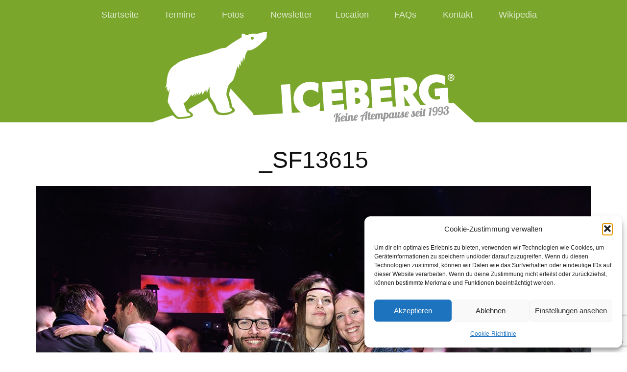

--- FILE ---
content_type: text/html; charset=utf-8
request_url: https://www.google.com/recaptcha/api2/anchor?ar=1&k=6LcsMOwUAAAAALB8x0-zQOBrvsF26Q3XRwBJ6qwZ&co=aHR0cHM6Ly9pY2ViZXJnLmF0OjQ0Mw..&hl=en&v=N67nZn4AqZkNcbeMu4prBgzg&size=invisible&anchor-ms=20000&execute-ms=30000&cb=84g63jjr3kfb
body_size: 48665
content:
<!DOCTYPE HTML><html dir="ltr" lang="en"><head><meta http-equiv="Content-Type" content="text/html; charset=UTF-8">
<meta http-equiv="X-UA-Compatible" content="IE=edge">
<title>reCAPTCHA</title>
<style type="text/css">
/* cyrillic-ext */
@font-face {
  font-family: 'Roboto';
  font-style: normal;
  font-weight: 400;
  font-stretch: 100%;
  src: url(//fonts.gstatic.com/s/roboto/v48/KFO7CnqEu92Fr1ME7kSn66aGLdTylUAMa3GUBHMdazTgWw.woff2) format('woff2');
  unicode-range: U+0460-052F, U+1C80-1C8A, U+20B4, U+2DE0-2DFF, U+A640-A69F, U+FE2E-FE2F;
}
/* cyrillic */
@font-face {
  font-family: 'Roboto';
  font-style: normal;
  font-weight: 400;
  font-stretch: 100%;
  src: url(//fonts.gstatic.com/s/roboto/v48/KFO7CnqEu92Fr1ME7kSn66aGLdTylUAMa3iUBHMdazTgWw.woff2) format('woff2');
  unicode-range: U+0301, U+0400-045F, U+0490-0491, U+04B0-04B1, U+2116;
}
/* greek-ext */
@font-face {
  font-family: 'Roboto';
  font-style: normal;
  font-weight: 400;
  font-stretch: 100%;
  src: url(//fonts.gstatic.com/s/roboto/v48/KFO7CnqEu92Fr1ME7kSn66aGLdTylUAMa3CUBHMdazTgWw.woff2) format('woff2');
  unicode-range: U+1F00-1FFF;
}
/* greek */
@font-face {
  font-family: 'Roboto';
  font-style: normal;
  font-weight: 400;
  font-stretch: 100%;
  src: url(//fonts.gstatic.com/s/roboto/v48/KFO7CnqEu92Fr1ME7kSn66aGLdTylUAMa3-UBHMdazTgWw.woff2) format('woff2');
  unicode-range: U+0370-0377, U+037A-037F, U+0384-038A, U+038C, U+038E-03A1, U+03A3-03FF;
}
/* math */
@font-face {
  font-family: 'Roboto';
  font-style: normal;
  font-weight: 400;
  font-stretch: 100%;
  src: url(//fonts.gstatic.com/s/roboto/v48/KFO7CnqEu92Fr1ME7kSn66aGLdTylUAMawCUBHMdazTgWw.woff2) format('woff2');
  unicode-range: U+0302-0303, U+0305, U+0307-0308, U+0310, U+0312, U+0315, U+031A, U+0326-0327, U+032C, U+032F-0330, U+0332-0333, U+0338, U+033A, U+0346, U+034D, U+0391-03A1, U+03A3-03A9, U+03B1-03C9, U+03D1, U+03D5-03D6, U+03F0-03F1, U+03F4-03F5, U+2016-2017, U+2034-2038, U+203C, U+2040, U+2043, U+2047, U+2050, U+2057, U+205F, U+2070-2071, U+2074-208E, U+2090-209C, U+20D0-20DC, U+20E1, U+20E5-20EF, U+2100-2112, U+2114-2115, U+2117-2121, U+2123-214F, U+2190, U+2192, U+2194-21AE, U+21B0-21E5, U+21F1-21F2, U+21F4-2211, U+2213-2214, U+2216-22FF, U+2308-230B, U+2310, U+2319, U+231C-2321, U+2336-237A, U+237C, U+2395, U+239B-23B7, U+23D0, U+23DC-23E1, U+2474-2475, U+25AF, U+25B3, U+25B7, U+25BD, U+25C1, U+25CA, U+25CC, U+25FB, U+266D-266F, U+27C0-27FF, U+2900-2AFF, U+2B0E-2B11, U+2B30-2B4C, U+2BFE, U+3030, U+FF5B, U+FF5D, U+1D400-1D7FF, U+1EE00-1EEFF;
}
/* symbols */
@font-face {
  font-family: 'Roboto';
  font-style: normal;
  font-weight: 400;
  font-stretch: 100%;
  src: url(//fonts.gstatic.com/s/roboto/v48/KFO7CnqEu92Fr1ME7kSn66aGLdTylUAMaxKUBHMdazTgWw.woff2) format('woff2');
  unicode-range: U+0001-000C, U+000E-001F, U+007F-009F, U+20DD-20E0, U+20E2-20E4, U+2150-218F, U+2190, U+2192, U+2194-2199, U+21AF, U+21E6-21F0, U+21F3, U+2218-2219, U+2299, U+22C4-22C6, U+2300-243F, U+2440-244A, U+2460-24FF, U+25A0-27BF, U+2800-28FF, U+2921-2922, U+2981, U+29BF, U+29EB, U+2B00-2BFF, U+4DC0-4DFF, U+FFF9-FFFB, U+10140-1018E, U+10190-1019C, U+101A0, U+101D0-101FD, U+102E0-102FB, U+10E60-10E7E, U+1D2C0-1D2D3, U+1D2E0-1D37F, U+1F000-1F0FF, U+1F100-1F1AD, U+1F1E6-1F1FF, U+1F30D-1F30F, U+1F315, U+1F31C, U+1F31E, U+1F320-1F32C, U+1F336, U+1F378, U+1F37D, U+1F382, U+1F393-1F39F, U+1F3A7-1F3A8, U+1F3AC-1F3AF, U+1F3C2, U+1F3C4-1F3C6, U+1F3CA-1F3CE, U+1F3D4-1F3E0, U+1F3ED, U+1F3F1-1F3F3, U+1F3F5-1F3F7, U+1F408, U+1F415, U+1F41F, U+1F426, U+1F43F, U+1F441-1F442, U+1F444, U+1F446-1F449, U+1F44C-1F44E, U+1F453, U+1F46A, U+1F47D, U+1F4A3, U+1F4B0, U+1F4B3, U+1F4B9, U+1F4BB, U+1F4BF, U+1F4C8-1F4CB, U+1F4D6, U+1F4DA, U+1F4DF, U+1F4E3-1F4E6, U+1F4EA-1F4ED, U+1F4F7, U+1F4F9-1F4FB, U+1F4FD-1F4FE, U+1F503, U+1F507-1F50B, U+1F50D, U+1F512-1F513, U+1F53E-1F54A, U+1F54F-1F5FA, U+1F610, U+1F650-1F67F, U+1F687, U+1F68D, U+1F691, U+1F694, U+1F698, U+1F6AD, U+1F6B2, U+1F6B9-1F6BA, U+1F6BC, U+1F6C6-1F6CF, U+1F6D3-1F6D7, U+1F6E0-1F6EA, U+1F6F0-1F6F3, U+1F6F7-1F6FC, U+1F700-1F7FF, U+1F800-1F80B, U+1F810-1F847, U+1F850-1F859, U+1F860-1F887, U+1F890-1F8AD, U+1F8B0-1F8BB, U+1F8C0-1F8C1, U+1F900-1F90B, U+1F93B, U+1F946, U+1F984, U+1F996, U+1F9E9, U+1FA00-1FA6F, U+1FA70-1FA7C, U+1FA80-1FA89, U+1FA8F-1FAC6, U+1FACE-1FADC, U+1FADF-1FAE9, U+1FAF0-1FAF8, U+1FB00-1FBFF;
}
/* vietnamese */
@font-face {
  font-family: 'Roboto';
  font-style: normal;
  font-weight: 400;
  font-stretch: 100%;
  src: url(//fonts.gstatic.com/s/roboto/v48/KFO7CnqEu92Fr1ME7kSn66aGLdTylUAMa3OUBHMdazTgWw.woff2) format('woff2');
  unicode-range: U+0102-0103, U+0110-0111, U+0128-0129, U+0168-0169, U+01A0-01A1, U+01AF-01B0, U+0300-0301, U+0303-0304, U+0308-0309, U+0323, U+0329, U+1EA0-1EF9, U+20AB;
}
/* latin-ext */
@font-face {
  font-family: 'Roboto';
  font-style: normal;
  font-weight: 400;
  font-stretch: 100%;
  src: url(//fonts.gstatic.com/s/roboto/v48/KFO7CnqEu92Fr1ME7kSn66aGLdTylUAMa3KUBHMdazTgWw.woff2) format('woff2');
  unicode-range: U+0100-02BA, U+02BD-02C5, U+02C7-02CC, U+02CE-02D7, U+02DD-02FF, U+0304, U+0308, U+0329, U+1D00-1DBF, U+1E00-1E9F, U+1EF2-1EFF, U+2020, U+20A0-20AB, U+20AD-20C0, U+2113, U+2C60-2C7F, U+A720-A7FF;
}
/* latin */
@font-face {
  font-family: 'Roboto';
  font-style: normal;
  font-weight: 400;
  font-stretch: 100%;
  src: url(//fonts.gstatic.com/s/roboto/v48/KFO7CnqEu92Fr1ME7kSn66aGLdTylUAMa3yUBHMdazQ.woff2) format('woff2');
  unicode-range: U+0000-00FF, U+0131, U+0152-0153, U+02BB-02BC, U+02C6, U+02DA, U+02DC, U+0304, U+0308, U+0329, U+2000-206F, U+20AC, U+2122, U+2191, U+2193, U+2212, U+2215, U+FEFF, U+FFFD;
}
/* cyrillic-ext */
@font-face {
  font-family: 'Roboto';
  font-style: normal;
  font-weight: 500;
  font-stretch: 100%;
  src: url(//fonts.gstatic.com/s/roboto/v48/KFO7CnqEu92Fr1ME7kSn66aGLdTylUAMa3GUBHMdazTgWw.woff2) format('woff2');
  unicode-range: U+0460-052F, U+1C80-1C8A, U+20B4, U+2DE0-2DFF, U+A640-A69F, U+FE2E-FE2F;
}
/* cyrillic */
@font-face {
  font-family: 'Roboto';
  font-style: normal;
  font-weight: 500;
  font-stretch: 100%;
  src: url(//fonts.gstatic.com/s/roboto/v48/KFO7CnqEu92Fr1ME7kSn66aGLdTylUAMa3iUBHMdazTgWw.woff2) format('woff2');
  unicode-range: U+0301, U+0400-045F, U+0490-0491, U+04B0-04B1, U+2116;
}
/* greek-ext */
@font-face {
  font-family: 'Roboto';
  font-style: normal;
  font-weight: 500;
  font-stretch: 100%;
  src: url(//fonts.gstatic.com/s/roboto/v48/KFO7CnqEu92Fr1ME7kSn66aGLdTylUAMa3CUBHMdazTgWw.woff2) format('woff2');
  unicode-range: U+1F00-1FFF;
}
/* greek */
@font-face {
  font-family: 'Roboto';
  font-style: normal;
  font-weight: 500;
  font-stretch: 100%;
  src: url(//fonts.gstatic.com/s/roboto/v48/KFO7CnqEu92Fr1ME7kSn66aGLdTylUAMa3-UBHMdazTgWw.woff2) format('woff2');
  unicode-range: U+0370-0377, U+037A-037F, U+0384-038A, U+038C, U+038E-03A1, U+03A3-03FF;
}
/* math */
@font-face {
  font-family: 'Roboto';
  font-style: normal;
  font-weight: 500;
  font-stretch: 100%;
  src: url(//fonts.gstatic.com/s/roboto/v48/KFO7CnqEu92Fr1ME7kSn66aGLdTylUAMawCUBHMdazTgWw.woff2) format('woff2');
  unicode-range: U+0302-0303, U+0305, U+0307-0308, U+0310, U+0312, U+0315, U+031A, U+0326-0327, U+032C, U+032F-0330, U+0332-0333, U+0338, U+033A, U+0346, U+034D, U+0391-03A1, U+03A3-03A9, U+03B1-03C9, U+03D1, U+03D5-03D6, U+03F0-03F1, U+03F4-03F5, U+2016-2017, U+2034-2038, U+203C, U+2040, U+2043, U+2047, U+2050, U+2057, U+205F, U+2070-2071, U+2074-208E, U+2090-209C, U+20D0-20DC, U+20E1, U+20E5-20EF, U+2100-2112, U+2114-2115, U+2117-2121, U+2123-214F, U+2190, U+2192, U+2194-21AE, U+21B0-21E5, U+21F1-21F2, U+21F4-2211, U+2213-2214, U+2216-22FF, U+2308-230B, U+2310, U+2319, U+231C-2321, U+2336-237A, U+237C, U+2395, U+239B-23B7, U+23D0, U+23DC-23E1, U+2474-2475, U+25AF, U+25B3, U+25B7, U+25BD, U+25C1, U+25CA, U+25CC, U+25FB, U+266D-266F, U+27C0-27FF, U+2900-2AFF, U+2B0E-2B11, U+2B30-2B4C, U+2BFE, U+3030, U+FF5B, U+FF5D, U+1D400-1D7FF, U+1EE00-1EEFF;
}
/* symbols */
@font-face {
  font-family: 'Roboto';
  font-style: normal;
  font-weight: 500;
  font-stretch: 100%;
  src: url(//fonts.gstatic.com/s/roboto/v48/KFO7CnqEu92Fr1ME7kSn66aGLdTylUAMaxKUBHMdazTgWw.woff2) format('woff2');
  unicode-range: U+0001-000C, U+000E-001F, U+007F-009F, U+20DD-20E0, U+20E2-20E4, U+2150-218F, U+2190, U+2192, U+2194-2199, U+21AF, U+21E6-21F0, U+21F3, U+2218-2219, U+2299, U+22C4-22C6, U+2300-243F, U+2440-244A, U+2460-24FF, U+25A0-27BF, U+2800-28FF, U+2921-2922, U+2981, U+29BF, U+29EB, U+2B00-2BFF, U+4DC0-4DFF, U+FFF9-FFFB, U+10140-1018E, U+10190-1019C, U+101A0, U+101D0-101FD, U+102E0-102FB, U+10E60-10E7E, U+1D2C0-1D2D3, U+1D2E0-1D37F, U+1F000-1F0FF, U+1F100-1F1AD, U+1F1E6-1F1FF, U+1F30D-1F30F, U+1F315, U+1F31C, U+1F31E, U+1F320-1F32C, U+1F336, U+1F378, U+1F37D, U+1F382, U+1F393-1F39F, U+1F3A7-1F3A8, U+1F3AC-1F3AF, U+1F3C2, U+1F3C4-1F3C6, U+1F3CA-1F3CE, U+1F3D4-1F3E0, U+1F3ED, U+1F3F1-1F3F3, U+1F3F5-1F3F7, U+1F408, U+1F415, U+1F41F, U+1F426, U+1F43F, U+1F441-1F442, U+1F444, U+1F446-1F449, U+1F44C-1F44E, U+1F453, U+1F46A, U+1F47D, U+1F4A3, U+1F4B0, U+1F4B3, U+1F4B9, U+1F4BB, U+1F4BF, U+1F4C8-1F4CB, U+1F4D6, U+1F4DA, U+1F4DF, U+1F4E3-1F4E6, U+1F4EA-1F4ED, U+1F4F7, U+1F4F9-1F4FB, U+1F4FD-1F4FE, U+1F503, U+1F507-1F50B, U+1F50D, U+1F512-1F513, U+1F53E-1F54A, U+1F54F-1F5FA, U+1F610, U+1F650-1F67F, U+1F687, U+1F68D, U+1F691, U+1F694, U+1F698, U+1F6AD, U+1F6B2, U+1F6B9-1F6BA, U+1F6BC, U+1F6C6-1F6CF, U+1F6D3-1F6D7, U+1F6E0-1F6EA, U+1F6F0-1F6F3, U+1F6F7-1F6FC, U+1F700-1F7FF, U+1F800-1F80B, U+1F810-1F847, U+1F850-1F859, U+1F860-1F887, U+1F890-1F8AD, U+1F8B0-1F8BB, U+1F8C0-1F8C1, U+1F900-1F90B, U+1F93B, U+1F946, U+1F984, U+1F996, U+1F9E9, U+1FA00-1FA6F, U+1FA70-1FA7C, U+1FA80-1FA89, U+1FA8F-1FAC6, U+1FACE-1FADC, U+1FADF-1FAE9, U+1FAF0-1FAF8, U+1FB00-1FBFF;
}
/* vietnamese */
@font-face {
  font-family: 'Roboto';
  font-style: normal;
  font-weight: 500;
  font-stretch: 100%;
  src: url(//fonts.gstatic.com/s/roboto/v48/KFO7CnqEu92Fr1ME7kSn66aGLdTylUAMa3OUBHMdazTgWw.woff2) format('woff2');
  unicode-range: U+0102-0103, U+0110-0111, U+0128-0129, U+0168-0169, U+01A0-01A1, U+01AF-01B0, U+0300-0301, U+0303-0304, U+0308-0309, U+0323, U+0329, U+1EA0-1EF9, U+20AB;
}
/* latin-ext */
@font-face {
  font-family: 'Roboto';
  font-style: normal;
  font-weight: 500;
  font-stretch: 100%;
  src: url(//fonts.gstatic.com/s/roboto/v48/KFO7CnqEu92Fr1ME7kSn66aGLdTylUAMa3KUBHMdazTgWw.woff2) format('woff2');
  unicode-range: U+0100-02BA, U+02BD-02C5, U+02C7-02CC, U+02CE-02D7, U+02DD-02FF, U+0304, U+0308, U+0329, U+1D00-1DBF, U+1E00-1E9F, U+1EF2-1EFF, U+2020, U+20A0-20AB, U+20AD-20C0, U+2113, U+2C60-2C7F, U+A720-A7FF;
}
/* latin */
@font-face {
  font-family: 'Roboto';
  font-style: normal;
  font-weight: 500;
  font-stretch: 100%;
  src: url(//fonts.gstatic.com/s/roboto/v48/KFO7CnqEu92Fr1ME7kSn66aGLdTylUAMa3yUBHMdazQ.woff2) format('woff2');
  unicode-range: U+0000-00FF, U+0131, U+0152-0153, U+02BB-02BC, U+02C6, U+02DA, U+02DC, U+0304, U+0308, U+0329, U+2000-206F, U+20AC, U+2122, U+2191, U+2193, U+2212, U+2215, U+FEFF, U+FFFD;
}
/* cyrillic-ext */
@font-face {
  font-family: 'Roboto';
  font-style: normal;
  font-weight: 900;
  font-stretch: 100%;
  src: url(//fonts.gstatic.com/s/roboto/v48/KFO7CnqEu92Fr1ME7kSn66aGLdTylUAMa3GUBHMdazTgWw.woff2) format('woff2');
  unicode-range: U+0460-052F, U+1C80-1C8A, U+20B4, U+2DE0-2DFF, U+A640-A69F, U+FE2E-FE2F;
}
/* cyrillic */
@font-face {
  font-family: 'Roboto';
  font-style: normal;
  font-weight: 900;
  font-stretch: 100%;
  src: url(//fonts.gstatic.com/s/roboto/v48/KFO7CnqEu92Fr1ME7kSn66aGLdTylUAMa3iUBHMdazTgWw.woff2) format('woff2');
  unicode-range: U+0301, U+0400-045F, U+0490-0491, U+04B0-04B1, U+2116;
}
/* greek-ext */
@font-face {
  font-family: 'Roboto';
  font-style: normal;
  font-weight: 900;
  font-stretch: 100%;
  src: url(//fonts.gstatic.com/s/roboto/v48/KFO7CnqEu92Fr1ME7kSn66aGLdTylUAMa3CUBHMdazTgWw.woff2) format('woff2');
  unicode-range: U+1F00-1FFF;
}
/* greek */
@font-face {
  font-family: 'Roboto';
  font-style: normal;
  font-weight: 900;
  font-stretch: 100%;
  src: url(//fonts.gstatic.com/s/roboto/v48/KFO7CnqEu92Fr1ME7kSn66aGLdTylUAMa3-UBHMdazTgWw.woff2) format('woff2');
  unicode-range: U+0370-0377, U+037A-037F, U+0384-038A, U+038C, U+038E-03A1, U+03A3-03FF;
}
/* math */
@font-face {
  font-family: 'Roboto';
  font-style: normal;
  font-weight: 900;
  font-stretch: 100%;
  src: url(//fonts.gstatic.com/s/roboto/v48/KFO7CnqEu92Fr1ME7kSn66aGLdTylUAMawCUBHMdazTgWw.woff2) format('woff2');
  unicode-range: U+0302-0303, U+0305, U+0307-0308, U+0310, U+0312, U+0315, U+031A, U+0326-0327, U+032C, U+032F-0330, U+0332-0333, U+0338, U+033A, U+0346, U+034D, U+0391-03A1, U+03A3-03A9, U+03B1-03C9, U+03D1, U+03D5-03D6, U+03F0-03F1, U+03F4-03F5, U+2016-2017, U+2034-2038, U+203C, U+2040, U+2043, U+2047, U+2050, U+2057, U+205F, U+2070-2071, U+2074-208E, U+2090-209C, U+20D0-20DC, U+20E1, U+20E5-20EF, U+2100-2112, U+2114-2115, U+2117-2121, U+2123-214F, U+2190, U+2192, U+2194-21AE, U+21B0-21E5, U+21F1-21F2, U+21F4-2211, U+2213-2214, U+2216-22FF, U+2308-230B, U+2310, U+2319, U+231C-2321, U+2336-237A, U+237C, U+2395, U+239B-23B7, U+23D0, U+23DC-23E1, U+2474-2475, U+25AF, U+25B3, U+25B7, U+25BD, U+25C1, U+25CA, U+25CC, U+25FB, U+266D-266F, U+27C0-27FF, U+2900-2AFF, U+2B0E-2B11, U+2B30-2B4C, U+2BFE, U+3030, U+FF5B, U+FF5D, U+1D400-1D7FF, U+1EE00-1EEFF;
}
/* symbols */
@font-face {
  font-family: 'Roboto';
  font-style: normal;
  font-weight: 900;
  font-stretch: 100%;
  src: url(//fonts.gstatic.com/s/roboto/v48/KFO7CnqEu92Fr1ME7kSn66aGLdTylUAMaxKUBHMdazTgWw.woff2) format('woff2');
  unicode-range: U+0001-000C, U+000E-001F, U+007F-009F, U+20DD-20E0, U+20E2-20E4, U+2150-218F, U+2190, U+2192, U+2194-2199, U+21AF, U+21E6-21F0, U+21F3, U+2218-2219, U+2299, U+22C4-22C6, U+2300-243F, U+2440-244A, U+2460-24FF, U+25A0-27BF, U+2800-28FF, U+2921-2922, U+2981, U+29BF, U+29EB, U+2B00-2BFF, U+4DC0-4DFF, U+FFF9-FFFB, U+10140-1018E, U+10190-1019C, U+101A0, U+101D0-101FD, U+102E0-102FB, U+10E60-10E7E, U+1D2C0-1D2D3, U+1D2E0-1D37F, U+1F000-1F0FF, U+1F100-1F1AD, U+1F1E6-1F1FF, U+1F30D-1F30F, U+1F315, U+1F31C, U+1F31E, U+1F320-1F32C, U+1F336, U+1F378, U+1F37D, U+1F382, U+1F393-1F39F, U+1F3A7-1F3A8, U+1F3AC-1F3AF, U+1F3C2, U+1F3C4-1F3C6, U+1F3CA-1F3CE, U+1F3D4-1F3E0, U+1F3ED, U+1F3F1-1F3F3, U+1F3F5-1F3F7, U+1F408, U+1F415, U+1F41F, U+1F426, U+1F43F, U+1F441-1F442, U+1F444, U+1F446-1F449, U+1F44C-1F44E, U+1F453, U+1F46A, U+1F47D, U+1F4A3, U+1F4B0, U+1F4B3, U+1F4B9, U+1F4BB, U+1F4BF, U+1F4C8-1F4CB, U+1F4D6, U+1F4DA, U+1F4DF, U+1F4E3-1F4E6, U+1F4EA-1F4ED, U+1F4F7, U+1F4F9-1F4FB, U+1F4FD-1F4FE, U+1F503, U+1F507-1F50B, U+1F50D, U+1F512-1F513, U+1F53E-1F54A, U+1F54F-1F5FA, U+1F610, U+1F650-1F67F, U+1F687, U+1F68D, U+1F691, U+1F694, U+1F698, U+1F6AD, U+1F6B2, U+1F6B9-1F6BA, U+1F6BC, U+1F6C6-1F6CF, U+1F6D3-1F6D7, U+1F6E0-1F6EA, U+1F6F0-1F6F3, U+1F6F7-1F6FC, U+1F700-1F7FF, U+1F800-1F80B, U+1F810-1F847, U+1F850-1F859, U+1F860-1F887, U+1F890-1F8AD, U+1F8B0-1F8BB, U+1F8C0-1F8C1, U+1F900-1F90B, U+1F93B, U+1F946, U+1F984, U+1F996, U+1F9E9, U+1FA00-1FA6F, U+1FA70-1FA7C, U+1FA80-1FA89, U+1FA8F-1FAC6, U+1FACE-1FADC, U+1FADF-1FAE9, U+1FAF0-1FAF8, U+1FB00-1FBFF;
}
/* vietnamese */
@font-face {
  font-family: 'Roboto';
  font-style: normal;
  font-weight: 900;
  font-stretch: 100%;
  src: url(//fonts.gstatic.com/s/roboto/v48/KFO7CnqEu92Fr1ME7kSn66aGLdTylUAMa3OUBHMdazTgWw.woff2) format('woff2');
  unicode-range: U+0102-0103, U+0110-0111, U+0128-0129, U+0168-0169, U+01A0-01A1, U+01AF-01B0, U+0300-0301, U+0303-0304, U+0308-0309, U+0323, U+0329, U+1EA0-1EF9, U+20AB;
}
/* latin-ext */
@font-face {
  font-family: 'Roboto';
  font-style: normal;
  font-weight: 900;
  font-stretch: 100%;
  src: url(//fonts.gstatic.com/s/roboto/v48/KFO7CnqEu92Fr1ME7kSn66aGLdTylUAMa3KUBHMdazTgWw.woff2) format('woff2');
  unicode-range: U+0100-02BA, U+02BD-02C5, U+02C7-02CC, U+02CE-02D7, U+02DD-02FF, U+0304, U+0308, U+0329, U+1D00-1DBF, U+1E00-1E9F, U+1EF2-1EFF, U+2020, U+20A0-20AB, U+20AD-20C0, U+2113, U+2C60-2C7F, U+A720-A7FF;
}
/* latin */
@font-face {
  font-family: 'Roboto';
  font-style: normal;
  font-weight: 900;
  font-stretch: 100%;
  src: url(//fonts.gstatic.com/s/roboto/v48/KFO7CnqEu92Fr1ME7kSn66aGLdTylUAMa3yUBHMdazQ.woff2) format('woff2');
  unicode-range: U+0000-00FF, U+0131, U+0152-0153, U+02BB-02BC, U+02C6, U+02DA, U+02DC, U+0304, U+0308, U+0329, U+2000-206F, U+20AC, U+2122, U+2191, U+2193, U+2212, U+2215, U+FEFF, U+FFFD;
}

</style>
<link rel="stylesheet" type="text/css" href="https://www.gstatic.com/recaptcha/releases/N67nZn4AqZkNcbeMu4prBgzg/styles__ltr.css">
<script nonce="utWrrYulCar5bqfI2_IDQw" type="text/javascript">window['__recaptcha_api'] = 'https://www.google.com/recaptcha/api2/';</script>
<script type="text/javascript" src="https://www.gstatic.com/recaptcha/releases/N67nZn4AqZkNcbeMu4prBgzg/recaptcha__en.js" nonce="utWrrYulCar5bqfI2_IDQw">
      
    </script></head>
<body><div id="rc-anchor-alert" class="rc-anchor-alert"></div>
<input type="hidden" id="recaptcha-token" value="[base64]">
<script type="text/javascript" nonce="utWrrYulCar5bqfI2_IDQw">
      recaptcha.anchor.Main.init("[\x22ainput\x22,[\x22bgdata\x22,\x22\x22,\[base64]/[base64]/[base64]/ZyhXLGgpOnEoW04sMjEsbF0sVywwKSxoKSxmYWxzZSxmYWxzZSl9Y2F0Y2goayl7RygzNTgsVyk/[base64]/[base64]/[base64]/[base64]/[base64]/[base64]/[base64]/bmV3IEJbT10oRFswXSk6dz09Mj9uZXcgQltPXShEWzBdLERbMV0pOnc9PTM/bmV3IEJbT10oRFswXSxEWzFdLERbMl0pOnc9PTQ/[base64]/[base64]/[base64]/[base64]/[base64]\\u003d\x22,\[base64]\\u003d\x22,\x22wrB8fsOVU8K0YAzDrgIpw7ZYw47DnMK1BsO6SRchw7fCsGlKw4XDuMO0wqjCmnklQCfCkMKgw7FaEHhqBcKRGjBHw5h/wo8nQ13Dr8OHHcO3wplzw7VUwoYBw4lEwp4Dw7fCs2bCqHsuIsOeGxcFXcOSJcOQHxHCgTg1MGN7ERo7McKwwo1kw6I+woHDksOBMcK7KMOIw5TCmcOJVGDDkMKPw6/DoB4qwrhCw7/Cu8KaMsKwAMOXGxZqwpVUS8OpKEsHwrzDuBzDqlZAwp5+PBjDrsKHNWFLHBPDuMOIwocrAsKYw4/CiMOxw5LDkxMhWH3CnMKEwqzDgVAtwqfDvsOnwrk5wrvDvMKCwqjCs8K8awouwrLCol/[base64]/DosOUb8OzTMK2fnHDojXCr8OteVsZWsOOY8Klwo3Dr2/DmEEDwrrDtcOJY8Oxw6rCkUfDmcOFw4/DsMKQHcOKwrXDsRdxw7RiJ8Ktw5fDiV9WfX3DugVTw7/CscK2YsOlw7XDjcKOGMKww6pvXMOSbsKkMcKQBHIwwqZnwq9uwqhSwofDlmFMwqhBanDCmlwbwqrDhMOEHwIBb0J3RzLDtMO+wq3Dsgxcw7cwMS5tEkFswq0tX2Y2MUgbFF/ChjBdw7nDoxTCucK7w6vCiGJrG3EmwoDDpmvCusO7w5NDw6JNw57Dq8KUwpMCVhzCl8KBwqY7wpRXwo7CrcKWw6LDrnFHVQRuw7xRFW4xfRfDu8K+wr1MVWdwR1cvwprCuFDDp1/[base64]/[base64]/w4YfXsOqRjjDpTRsNsKYD1EhXMKWwoAkw4XDrsO3fRXDtgHDsjnCucOCEzzCssKtw7rDmnDDncObwqjDhyNgw5zCqsOTFyJPwq8Zw7QHLD/DnHpPIcOjwrZJwrnDhj80wqBaf8OhYMKPw6LCrcObwqTCp1kKwpR9wp3ChcOPwprDlk7DvsOYE8Kuwr3CgHJ6E3sKJhfCpcKAwq9Qw613woUANMKmDMKMw5LDnQ/[base64]/[base64]/DcO4wpzDlMORwpDDrMKGw51kw5DDtsOSw7VHwo1ywrbClDY0X8KJc29BwoLDmMOkwpt1w6Jrw5bDjTAqQ8KLK8OwGGobJWhaKlc/[base64]/DiWctQmfDnsK7R3HChcO4wpF/woHCrsKmKsOLRQ/DtcOmGVhYE3YZVMOqPXoFw5JYJ8OLw77DjXhaMyjCkVvCug5TRMO3wr9oexcydznDlsKxwrZUd8KfacKhTSJmw7BXwovCoTjCg8Kaw73Dm8OEw77DlW9CwrLCiVxpwojDjcKqH8Kow4zCpMOBdVzDjsOeE8KrFcOew6FRGcKxYEjCtcObEB7Dn8Kjwp/[base64]/ZsOrDcKJWMOkw5Zuwopww4Bfw5/CvMOtw4EPUcKIS0/CsDjCmUbDhMOZwpvDun/CtsKIKD5KRnrCpB/CnMKvWMKeayDCoMK+GykyecOQd3rCtMKcGMOgw4NLT2M1w7vDgsKzwpPDpB90wqrCucKVP8KzKcK5WAfDqTBvA3zDqFPCgj3DnRUswrhNFcOtwoRJUMOFbMKzD8OhwrpQe2nDuMKUwpFzO8OAw597wpPCpB5Ww5nDuGprcWFAEAPCjMKJwrF9wqfDmMOYw79/wpnDq0sjw7oFTMKiUsO/asKawovCq8KIFz/CvWcWwpAfwrcTwr4wwp1dEcKFw5PCoAIAKMOMPGTDvcKuKyPDuVxWVE7DsyXDukjDqsKVw5hDwqtaFibDric4wqzCmcKVw4t4O8Ksfy7CpRjDmcOZw5I+ccOOw6dTCcOFwoDCh8KEw6/[base64]/wpx0wpMHwpgnYsK3w7LDg8OUbigoAsOAwo8Dw7/CjSNaAcOqX3jCmMOENcOoUcKEw5oLw6xUUsKfF8KpF8OHw6PDtsK0w6/[base64]/DrSjCu0rDphvDpz8NwoDCgsKfOwM9w5QCwojDvMOzw4tkFMK/dMOaw4Imwq4lQ8KAw6vDjcKpw7hpJcOzGjjDpzrDr8KzBmHCgh8YMcOVwp5fw6TDn8KpZ3HCiAN4CsKiAsOnFlpjw64IP8OcP8KUacO8wolIwo53aMOWw6YHCUxaw5B3UsKIwpZNw7hLw4/CqQJCAMOQwp8qw44Tw7/[base64]/CgQoTG8Kewr/DjUjDvhRQC8OZVjvCkgfCvsOIUMOiwo7Dug0tAsOLC8K8wq4gwqrDvGjDizAVw4DDn8KMcMO1PMOuwoxXw61Jd8O6AiY7w7EUDwLCmcOuw75SQcO4wpHDk1lvIsO2wrjDg8OFw6LDpE0cU8OPAsKGwq4kIWVIw5ZZwr3DosKQwp4gcjLChQ3DrMKHw5Z1wql/wp7CrC51W8Ozektbw4TDk0/DqMOxw6xXwpnCqMO2ElJTZMKGwqXDkMK3G8O5wqJ/[base64]/[base64]/ClX99acKMI0prw5rDvMKMwpnDrcKmwrfCpMKsw68KM8KywoBjwp/[base64]/wpfCnsK2JMOdw7fDpcKtw4DCsGfDpC1Cw5F1M8Kdwr3CvsKPfsKcw4TDusOwCTI/[base64]/CqMKAw5/CmMKLVGPCqMOBwoTCpsO2O2pww71GKSBlF8O5asOOScKnwplWw5tFRgsow6bDlg0Jwo0vw6DCmDszwq7CscOawo3CjSZ2UCNNcjjDiMOLDwYuwqt9U8Oqw5VJUMOpPMKaw7bDvBjDucOVw77CsAJ2wp/DlyzCuMKAT8Kgw7XClTlMw6V/QcOtwpZoH2PDuml5NsKVwqXDvsOkwonCihl1wqMNFCvDuirDqmrDn8OUbQQqw5vDicO7w6TDlsKiwr/CjcO3Lz/Cv8KRw7nDlGcHwpHDmnnClcOOVcKewqDCpsKcZnXDl2bCoMO4LMKFwqPDtkZ7wqHCmMOCw49mGsKCEV3ClMKpb1sow7bCrwVgZcOQwp4IO8OtwqULwrlJwpUHwqAbKcKEwrrCvsOMwr/DvsK1cx7CtUnCjhLDhDcSwovCkyd5QsKSw6U5e8KCJHw8XR0ROcOWw5jCmcKhw4TCusO3ccOiFGYPCMKIeVcqwpTDgsOUw77Ck8O3w5IMw7NCGMOEwrzDiFrDqWYUw5plw4RMwpXCgEYOFkVqwoV4w5jCq8KBN20mcMKnw6Y0AmVkwqx/w6gRCU9nwo/CikjDlXkQS8KtbBbCssOZDVBkKUDDp8OMwq7CrgsPD8O7w5DCqyN2IFTCoSrDh3c5wrswLcK5w7nCgsKUCwMWw47CsQDCph9cwrsXw5nCqEgcbgU+woTCgsK6BMKHCDvCvFTDkcK/wpPDtm5nF8K+d2nDgz7CscOVwow+QXXCmcKcdxYgJgrDhcOiwq11w6rDqsOow7DCr8OTw7vCuyHCuUs1HVtzw6zCncOTIB/DpsOswq9NwpjDoMOFwqLCgMOOw53CvMOOw6/CucOSDcKJfsOowpnCmSknw7vDgyFtS8OPKisAP8OCw7BpwpJ7w6nDvcO4MkRawoctbMKJwrlSw6bCnzfCg3/CrUQwwp/DmVZ3w55ga0jCtUjDtcOWF8O+ajABesKtZcOVd2fDtQrCq8KnJwjDlcOrwp/CuD8rVcOjZ8OLw4AqKcKQw73Dtxg5w4vDhcOiOj7CriLCqcKzwpbDslvDjBYpDMKEayjClm/DrsOMw6oIfsKgQwE+YcKLw6zCl2jDm8OGBsOWw4vCrsKZwpsLdx3CiHrDnw4ewrFbwpHDgsKOw5/CuMK6w47DjFt7YMKkJHoQPhnDlEQkw4bDvXvCoxHDmMO6wqwxwppCKcOFSsOIf8O/w5VBRzjDqMKGw7MJbsOgUTDCpMKWwpfDr8OzahHCuB8Pb8K/w7zCvFPCu1DClzvCs8KIJsONw4xkDMOac0owL8OMw7nDncOWwoF2eVTDtsOKw4/CkU7DjjHDjnR+G8OUUMOUwqDDocOIwoLDlC3DrcOZb8OgCFnDmcKawpFZbUnDsjDDosKbSzFWw60Ow4V9w6Jmw5bCl8OMIsO3w7PDtMOffzIRwrJ6w44bdMOkWXB8w41vwr7CuMOsZQVZH8O9wpjCgcO8woXCmT4pAMOEIcKndVE/S0/ClQsAw7PDlMOZwoHCrsKkwpPDo8KMwrMQwqrDjA8yw7w9FhlQTMKhw5TDkRTChQXCpyhvw7bDkcOgBELDpAY8cnHClHzCuAoiw510w6bDqcKbw4fDv33DmsKFw5XDr8Ogw4lvCsO/DcOhHzxpE2c4RsKDw6dVwrJawp4sw4w/wrJnw58Nw5HDlMOdJwVTwoNKTQPDvsOdN8Kyw7nCr8KQFMOJNA/[base64]/CnQHDkRRQBsK9w4TDtcOAw6g3N1jDllscwoDDiQ7ChXRLwqfDvsKqMzjCh2fCtMO8NE/DkXHClcOBEsOIY8KawoLDvcOawrsKw6vCpcO9fTzCqxjCo2bCtFVPwobDgmw2E0EJAsOeOsKsw5vDusKdJcOAwpA6G8O0wqDDlsORw6LDtMKFwrTDshTCqRLDrWliA1PDhmjCqw/CocOLdcKEfEALMWrChsO0M27CucOww5/Cj8OgEyVowqLCj0rCsMK6wq9iwocHGMKTY8KfV8K0MTHChkPCv8OsOX54w7VdwqJywpfDjgw+ak01QMKow7N8OXLDh8KucsKANcKpw5xAw6vDvw3ChVjCiyLDrcKEI8KCJXNrHhAae8KAScOTH8O/CUcew4jCsXLDp8OOf8K6wpnCp8KwwqtsUMKRwonClg7CkcKiwpXCmiBswp5+w7PCp8KCw6vCiE3DuwUAwp/Dv8Kaw7ogwrrDsHc+wpnCk1RhE8OsdsOHw5Ztw6tKw4DCrsOIMF1awrZ/wqLCoiTDuH/DrVPDv3MqwpdGa8OBfV/DmwtARnwXYsOUwpLCgTNSw4HDp8K6w43DhEZ8Alsow4LDo0jDh0IyBwdxecKYwoZHe8Orw6fChygINsOtwqrCrMKlTcOnB8OIwo1HaMO0Gjc3RsOkw7zCh8KRwqc/w6ETX1zCkArDgcKiw4PDg8OxdB9RO0YKCVfDqRbCk2HDmg4HwrnCrknCkBDCssKgw5MSwrQIEltjPcKNw6vDpzIFwpfDvRcdwq3ClxFaw4AMw48sw6wYwpvDucKcf8OAw45qb307wpLDv3/CocKTa3REwpPCgxo/BsKaJCNjAD9vC8O9wpLDisKze8KJwrvDgkXDoQXDpAo8w4nClwDDowTDq8OyOlxhwonDix/CkwjDp8KuCxAJY8KTw5gMNBnDvMKvw4/[base64]/CqsKdRnfDuSTCtBXCncOjMMKew61rw4UHwqYow4lYw40Fw6DCpMKOa8OFw47DisK2ZMOtbMKUP8KHA8O2w4DCkWkpw6EvwpYdwo/[base64]/w699wojDqsKQwoUdw4XDpkXCt2wiwp8Rw5JAw7bDqXcHTcKawqrDkcOwcgs+H8K9wqh/w7TCiyYfwqLDvsOGwoDCtsKNwofCncKZHsKPwohlwrZ+wrtaw4nDvT0Ew5HCizzDnHbDuC17Y8OywpNjw65QUsOSwqLCpcKdWT/DvwQIIF/Dr8OxPsOkwqjDtQTDlGYceMO8w4VZwq4JPgQUw7rDvsK8WcOHasOowopYwqfDh17CkcKoLh3CpDLCjMOiwqYyYh7CgFVGwrVSw6A9FB/Dp8K3w608Jy3CocKJdgTDpFo+w6fCiGXCt27DpEwOwoXDuhvCvD5zEVVPw53CnDnCqcKSblNJZsOQI3XCncO4w43DihbCjcKyBnAMw7RIwqYIDnPDtHLDi8ODw4h4w6PCgg/Cgw5xwpXChx9QF2cbwr0uwpfCsMOKw6kvw4F/YMOWKEIYJVN7a3TCvsKCw7sIwqxlw7XDmcOyG8KBbsOPD2bCpTPDs8OmYTM4HXlYwqBUHlPDj8KiXMKrwqHDgQnDjsKZwqbCksK9wrDCr33Cn8K2Zg/DgcKLwpXCs8K4wrDDqMKsHSzCi3HCjsOkw7rCl8Obb8K8w4bDk2I2ORE2RsOvfWNeEMKyN8OfDmNbwp3CrcOgTsKDWwAUw4TDhQkowqsHQMKQwo/Cpn8Fw7MqKMKNw5zCv8Okw7zDiMKVEMKoDBZsKQLDpMKxw45PwpEpYEIvw6jDgCLDnMKWw7vCs8OwwoDCpcOmwpASe8KwRR3CmUDDlMKJwoZ/RsKDHVXDty/Cn8OvwpvDpMKhByrCgcKIGz/DvVEKWcOFw7XDpMOSw5w0PRRMdmrDtcKEw640AcO2O2/CsMKFX0LCrcOSw5pmTsKcOMKtfcKgK8KfwrJkwr/CuQMmwphPw6/[base64]/DisKEwrPCiA8xfVDCnsOsUcK2w5QJwrjDo2xlD8KQHsK0bGnDhEhfGWXDiw7DhMObwppAWsOofcO+w6NaAMOfA8O/wrzDqVzCkcOYw4IQSMO6Yww2FcOLw6bCiMOiw5rChlZWw7tjwrbCj38bNTxiw5HCrSHDlloyZCZZFRR8wqfCjjNVNCZFXcKdw6Ajw4LCisOiQsOlw6BnO8KpC8Krcl9Dw7zDoQPDv8KywpjCjEfDnVDDqgMSZiUmVA4wcsKVwrZwwrR/KmUHw77Cohd5w5/Cv3hnwrIJDnLCq3FWwprCicKdwqwfFX/DiUfDh8KPSMKxwqbDpD05ZcKOwpXDlMKHFXcdwr/[base64]/Dpn9jcxDCt1B3wqzCnsOWw7hkNcODwrjDrH4DK8KeO2rCtVXCmhkzwrfDnsKKaxRhw6nDuDXCssO9P8KUw4Y5wrkHw4UEUcOxFsKxw6vDtsOWNi9ww7DDpMKpw7oOV8OJw73Cny/CrcO0w4FDw6fDiMKew7DCu8KPw6vDuMKSw5Nbw7DDmsO+SEARQcKkwp/DpsOsw68nExcXwo1bbELCtS7Di8Oaw7DCgMK3c8KLVwvDvFMFwo90w5RQwpTDkjXDpsOgZwnDhkHCpMKYwpTDoSDDoG7ChMOSwoVvGA/CmG0fw7Jiw5Nhw5dgBMOTEyVsw77DhsKsw7zCsT/CjDvCtWnCp0vClz59csOmDQRMCsKkwo7Ciyknw4fDoAzDp8KrCcKgI3nDtcK4w5rClQ7DpTw6w7nCuwE/[base64]/Dn8OxPCrDvQEMOE01wq4owoIAw7TDmMO5w7TCuMOSw5cvYBrDi2sxw7zCtsK/[base64]/DscKhR8KGc8KqUcKFNUMAwr7CmMOadBbCtELDvsKlRkclWC8AHyfCoMOmNMOnw4lONsKbw5tZXV7CnD7CoVLCp2PCi8OAeTvDm8KVNMKvw6AMRcKDPDHDpsKVEAMoQsKEFT9rw4dOYcODTyfCjsOcwpLCtCU2VsKtVToHwoAowqrCusODBMK/AsOKw6ZBwrDDjcKbw6DCpCERAMKywooewr3CrnEOw4bDmxDCn8KpwqYCwrrDtQrDiTtFw4RWQ8KjwrTCoXvDi8OgwprCrcOfwrE1J8OEw5kRUcOmcsKtdcOXwpDDkzM9w6l3bk9vI2glHjfDpsOiNArDjcKpOcOLw5HDnAfDtsKLLQo/GMK7Wn8ZEMOjGC/CiRlcNsKTw6vCmcKNbEjDhm3DksOjwqDCusO0ecOzw7bDuVzCnsKnwr5Dw5sUThfDkHVGwo0kwopoGGxIw6vCucKHH8OqbnTDqxYOw5/DrsOCw6zDm0NCw5nDmMKCX8KgUxVZWhLDoGUXOcKuwqbCoUUzKk58cCvCrmfCrTY0wqwFEVvCszbDvmd2OsOjw6bDgW/[base64]/CuxsZBMOqwpRZw4xsw7LCgAzDgzF0T8Oxw4V6w55iw6krQMOqUy3ChsKqw5sTHMKdZcKWMHPDtMKBDQQlw6Ufwo/CtsKWBx3CncOVHsO0ZsK+RsObf8KXDcOsw5fCvDBfwp9ceMOtOMK5wrxAw5JRIMOARcKuW8OULcKBw7gWI2XDq0TDsMO/wpTDpcOlecK8w6TDi8KMw7JXD8K4FMONw4YMwoMsw6t2wqlGwo3DgMOrw73Cj1lwacOrK8Ktw6FcwpDCusKQw40afAV3w7nComhrBxrCrk4oKcOXw44RwpDDlhRUwq3DgAvDk8KWwrbDuMOSw5DCscK1wpZvb8KAIi3CjsOgHsKrWcOdwrxDw6zDs34sworDqHZsw6/Dj3RbbgXDvnHCgcK3wpTDtcOJw5N5Ag8Aw7/[base64]/wqfCqlzDh8KywpVQwqNmwqpDWsOzw75awrLCpBxXJGbDm8Oaw4QMPyMTw7XCvgnCkMKxw5Z3w5zDjSXChwd6cxbChHHDlEoRHnjDkyLClsKXwqfCgsKrw6lXTsOGQMK8w4rDrQ7DjAjDmxTCnQDDqGXCpsO4w5xcwpMpw4xWfTvCrsO5wpPDnsKOwr/[base64]/w5UjV8OXRsKxwr9Qw4HDkTnDoMOTwqHDgcKNwpZWasK/w7YrSMO2wpDDncKiwrpLTcKtwo18w77CvRfCqcOCwo1TJ8O+WXdkwoXCosK/A8K/QFpqY8O3w4FEZ8OhV8KLw7JXEDwSQcO8HcKKwqNnPcOfbMODw4l+w5rDmCjDlsOEw7fCqHDDkMOBOV7CvMKWAcKqFsOTwo3Dhw5yFsOqwpzCgMKHBcO3wr8gw7XCrDwTw6sYd8KnwqLCgsOQRMO1AE7DgmYOWR1qCw3Cgh/ClcKRc047wpfDh2dtwpLDosKJw5PCkMO3BFLCjHPDqwLDl09SHMO7dhcHwo7ClsOZScO9OnpKZ8K6w6AIw6LDq8OEasKMZ0vDiA/DuMOJL8KyOcOAw7oIw7TDiQMOHsOOw59IwrcxwqpTw6IPwqkNw6HCvsO2WV7CkEh6F3jCvW/DjEERcTxZwoV2wrbCj8ORw61wCcK5chQlOMOxFsKqdsKFwoRmwox6RsOaJUhvwofCnMO2wp7DoBNbVXjCnRd4I8KiY2jCjWnDgn/CpMKSSsOHw4zCo8O4bsO4MWbCrsONwqZRwrAUN8O/wr7Cu2bDs8KEM1JPwrFEw63CghzDtnvClDAawqZJNwrCqMOOwrDDq8OUYcOQwrzCtArDuCMjXVXDvQ4Mbhkjwp/[base64]/DlsODw4DCtMO7bHjChMKEbMOxPsKaEH7DmTvDvcOhw5zClsOMw4V6wqvDm8Oew6fCusOEf3gsNcK/wp5Gw6HDnWZeZEDCrlQNEsK9wpvDjMOLwo8EUsKzZcO5QMKJwrvDvRZgcsOEw63DmgTDv8OVSn81wqTDrxokJMOsZFjCtsK9w58iwodKwpnDthBMw6rDj8Oiw7nDvVhvwpHDjMO6I2ZCwrfCtcKaSsKDwoFWf25Iw5Eqwp7DjnUFwqvCnyxHYyPDjDfDgw/CnsKUQsOYwp8wewjDjxnDriPCoALDq3UmwqhHwo56w4XCqALCiyTCkcOUSXLCgFfDpMKvLcKgYBpYO3zDmVEewonCvsK2w47DjMOjwqbDiTXCnkrDrnbDkCTDssKFAsKFw44owrR8WmF2wrXCuWFdwrs/BEF6w6RELcKwODnCilFIwpIKZcKOKMK3wrwyw6/Du8OwVcO1N8OFEHk2wq/[base64]/CgcOFVhDDuXYFw4/CkzXCmSpUOH7CiAsmEgELOMOUw6rDnQfDnsKhVGgowph8wrzCk0UAAsKtOR3DtwlHwrTCknVFHMKVw7nDgC91XB7CmcK+WB0nfV7CvkoUwo0Jw5Q4UkFAw4c7c8Kfa8KHO3cvAloPw5TDjcKqTkjDnycGaw/[base64]/wpE3wobDlkzCq1TDkzEqI8KPEDh3IsKXOsKfwqbDlMK9U2Nyw7fCusKVwr9jw4fDl8KmaUzDucKAcinDgmIZwo1PQMKVV2Nuw50Ewr0qwrHDgzHCqi1Ww4rDocKUw7pVQcOawr3DgcKawrTDn3nCqjptX0jCrcKiXVoTw6RKwrlkw5/DnxR1PsKfcUA/OQDCrsKbwqjCr3BSw4xxJXwmXTJhw5cPKioywqtmw5w1JC8ew6rCgcK5w7zCq8OEwq5JD8Kzwq3CisKXbUDCrwfDm8KXE8KWIMOuw5nDhcK8QQ5cbg3Co1o/TsK6d8KYNU0nVzUTwrptwq7CgsK9ZAgdOsKzwpHDrMKeAsO7wp/DpcKtFFvDiUBfw4MkA3ZCwpxtw5rDj8K8DcKAfgwFTsKXwrI0ZVdXeH/Dk8OCwpIjw57Doy7DjSUodHVcwqFHwojDgsOzwoA/[base64]/CgF3CqcOoNcK9K8OvYjTCnMKDa8K0O21JwqZlw7vDmnDCjcOZw699wrcGRVFvw6DDpcOFw6rDkMO2wpTDscKLw7YgwplIPMORUcOLw73CqsOjw7XDksKCwqgNw7vCnSJRZ3YhdcOAw4Iaw6bCmXPDvj7DhcOdwrvDqUnCrMOpw4sLw4/[base64]/CgGDDgzRYVsKfw485wr/DosOQQsOjBnzCrcObb8OmWMKFw7rDpsKnAh1/[base64]/Dk1MvHcOoZXfCrSsfw6PCn0F8w7p7AnbCvCzCrHPDo8OhaMOCW8OYYMKncEFZECwmwo99PsK4w6TCp2QYw5UFw6zCgMKTYsK5w7Vfw7/[base64]/w6xRVAPCvBzDu8OFRcKbfcKnC8OMw5YAMMKXYxgCaRHDuUzDvMKLwrRGPFjCmjZIVyd8ZRAHCMOBwobCrsORcsK0VG4NHxrCrcOLYcKsCsOZwqVae8Kpwq8+AMKww4drODsCa3AcWj8xSMKmbmfDrh3DshAuw40Cwq/[base64]/Dih3Dkj3Dr8OCw4sAw6/DslJuMyNew6rDoGnCjBNgMEMZUMKWU8K3MHvDg8OGD2YWfWHDlU/DisOow5IowpPDscKNwrQEw7ABw6XCnyHDs8KCSELCsV7CsGJOw4vDjcKYw5hiW8K7w4PCqAIPw6nCocKbwpk4w57CpH5bGcOlfAvDrcKnO8OTw5sYw4osH2PDkcKHIiTCiHpuwqksY8OXwqnDow/CpsKBwr1ww5/[base64]/CkMOVw4JzwqVSw5jDrsKbJsKjw7tWwqjDlF3Djh15w4rDn1zCmyfDuMKACcO6dcO4DWBqwoMSwoUowrfDoQ9CbVYmwrFgHMK3OGslwqHCpmgiNx/CicODXsOdwpRHw6/Cp8OresOcw4vDg8KlYgvDu8KOZcK3w5zDtGkRw44awo7Cs8KqRGdSwqfDlTsAwobDpk/Cmz4eSXLCuMK6w7DCsC5cw5fDhcKMB0lDwrPDmi0rwpDDrn4uw4TCtMKGQ8Kew4xpw7cnWMO1OA/DqcKsWsO6byzDu05GJERMF1vDsEl5OlbDrMOEDE40w5tBwroTIFA1PMOSwrXCvW/[base64]/[base64]/[base64]/[base64]/CvDlMwqZETnQjdXzCq8Okwo1hwrHDlMKeGFVMXcKOaAXCl0rDmsKjWm0JPmzCmMK1BRgvfztRw5g+w7vDmxXDpsOCIMOcVUrCtcOpBC/Dh8KkMAcvw73CplrCisOpw57DmsKgwq4Mw6nCjcOzSR3Cm3zCiX1Ewq8OwoHCujN1wpfCpBzCrAUWw6LDnHsRC8OXwo3CmgLCh2FKwrgFwovCrMKMw6saMX1/fMK/JMK6dcOLw6J3wr7CssO1w6dDKTgdFMOMFwgTGlsBwofCkRTCtztXQzk+w6rCrx1BwrnCt09dw6jDvHvDsMKrA8KDG3Y7w7jCi8O5wpDDhsOhwqbDjsOHwpTDksKvw4XDlG/DlDwmw7ZAwqzCnm/DksK6LW0JfkoOwr4xL1R4wowqf8OWOWJmUi3Cm8K/[base64]/Dq8KIw4zDv8KoCSTClyDDuMKowrkjwpLDgsO8woJWwoZrF3/[base64]/[base64]/aMOjC8O9wqBWRHZHwrRiw5Q2LiEDNCHDq0V6P8Koam1YWE04w5haA8KUwoTCtcKeJBUkw5BTKsKPMcOywpILRXHCnks3X8KSPhfCqMKPLMOew5NCD8Kgwp7Dtzgwwqwgw7BlMcKsZgrDmcOmXcK5w6LDkcOwwp9nGnnCpQ7Dgwspw4E+w5bDlcKKXW/DhcOsGRrDlsO+RMKGAH7Csh88woxTwp7Ch2MoSMOQbQAEwrteT8KewrbCkWHCrnvCqSvDnsONwozCkcK+WMOZQncCw51Ee09lEcO2YVPCkMK8OcKuw4IxOz/DnxECRnjDscKQw6wsYMKLTAl5w4cwwrEgwoVEw5/CqVfClcKgJRMVOMOeJ8OmSsK7a1BMwoLDtGg0w7sObhvCl8OYwps4Ykpyw6ktwqfCjMKOB8KuASMeIn7CgcK5D8OjS8ObTCogPW3Dg8KDY8OXw5zDuAvDnFFlWU3CrTcxey8AwpTCj2TCljHDvAbCnMKmwq/Ci8OiXMOSC8OEwqRSR38RdMK4w5LCgcK6E8KgaWQnI8Orw5caw4HDsF4dwqLDucK2w6c2wq1NwoTCuBLDoR/DslrCtMOiUMOXai5SwqHDl3bCoi0tRGDCjAnCg8OZworDrsO2UGJNwqLDicKOb0zCnMO/w5x9w6pmfsKMPsOUK8KIwooOQMO7wq5tw5HDnhtUDTJJHMOOw4B6bsOXRB0PNlA9d8KvbsOfwrQSw6UDwrRVfsO3F8KNOsOqS2rCjhZtw4xuw4TCqsOPYS5rLMKJwqIUNEHDpF7DuT/DuRBuKAjCnCwtBcKsN8OwRRHCiMOkwr/CtmHDrsOcw6VkbCxqwqUrw6XCg08Sw6nDnnBWdxjDiMOYKjYewoUGwpM3wpTCsS5dw7PCjcKndVErJ14Fw6NZwpnCohU3UcOnYj8ow63CncOHXcOOZSHChcOINsK/wpjDrsOCJjNcSGwVw5nChAgTwovDs8OqwqrCgsO1FizDkFF1XGhGw4rDqcKzbRE5wr/[base64]/wq9swqPCjMKzYsO0wpURwr0cSi5JKjtUwrDCu8KIDsKFw5gXwqPDisOfKcOlw6zCvwPCgRHDox8Zwp8IJ8K0wrTDrcOLwpjDlBDDvDYCIMKpe0Zpw4nDo8KSPMOCw4BEw6dowo/Dn3fDosOAIcOVVVgSwplxw5gvZ0cFw7Zdw4LCgD8Ww7VAVMOgwrbDocOYwopKScOkRQ58woszc8OBw77DuALDq1MOMgdiwrUlwrPDhMKEw4HDsMONw5fDkcKMccOgwpnDolA8F8KNa8K/w6Qrw63Dj8OJfV3DhsOsNgPCv8OIS8OiJXxew6/CqijDqnHDs8Kjw7PDssKVUmU7CsOyw6R5T18nwqDDl2JMdsK+w5HDo8KkH3DCtm5NfwzCrAPDvcKnw5PCvgHCk8KHw4jCsWHClgHDrFtwG8OqCEMxH0TDl3tncWwkwpnCosO3VU83cyXCoMKbwpoXKXEHSA/CnMOnwq/DkMKyw7LCigDDlsOfw6fCtgskwqjDp8K5w4bCksKdDWbDhsKBwqhXw40FwoHDssOhw5daw7lSDVpAKsO+RynDsHnDm8KeCMOLJsK/worDmsOkDsOkw6NZI8OWLl3CpD0Nw6QcdsOeR8KSJEE6w5wqO8OzGVDDhMOWNzLDn8O8FsO/TDHCoGUsRz/CjwnDu2FCNMKzZGdawoDDmVTCgsK4wp1dwqM+wpfDosOIwptEbnDDtcO9wpbDpkXDscKHYcKqw6fDjx7CunzDs8K1w73DvhpPRcKVECbCoijDicO2w4LCnko5b1HCmWHDq8OsKcK0w6bCoAnComvCgCdTw5TDscKQdGLCmRsfeQ/DpMO/WMO6LmzCvifDnMOZAMK2NsO/wo/Du2UlwpHDoMK/[base64]/CsCzDncKvUnFTbhHDqRIvMsKdWAdkXsOdJMKaalIcDQcKXcKZwqg8w6dUw6TDh8KuGMOhwoBaw6rCs1Zdw51vU8KiwowQSUQXw6QiSMK/w7hzeMKnwprDs8KPw5MCwr4Ww4EiBVU3OMOOwphmHMKYwqzDvsKFw7MAAcKDBxkhwo4nXsKbw6vDqjADwrrDgkc1wqw2wq7Cq8ORwp7CssK2w5TCn3NfwobCtwx1KibCkcKlw5k+TWZ0FXDCjADCpUlswolhwqHDlnw4wrnClDLDoEjCqcK9ZB/DnmjDmUgOdA/CjMK9Sk1Cw7jDvVHDpzjDu0thw7zDmMOFwo3DjTNhwrQAb8OGNcOPwo/[base64]/wpjCgWHCgiHCgUDCvg/CllvCg24nAnk8wqx/woTDs2JGwqbCq8OYwpzDrsOcwpdHwrdgNMO3wpoZBw43w6VeNMKwwqEmwo9DNG4kwpUfWVLDp8K4Ew0JwpPDthzCocKvwrXCvMOswpXDjcKlQsKfQ8Kkw6oVKBwYHRzCiMOKE8Orb8O0NsOxw67DiD/CpSXDiGNHYk9QDcKZWg3CgzPDmV7Ds8OZN8ORDMO7wrZWe1rDsMK+w6zDp8KcGcKXwqRRw4TDs2zCvSpwHV5bworDlcO1w7PCqMKFwo18w7tWCMKxPnnCvMKow4o/wqbDlU7Cv0dtw7PDlCcZZ8K/w7PCtHdNwoFPD8Ktw5F0PS50YDROfsOlYVQYfcOdw4IiX3Npw6FVwrfDgsKqSsOWw53Drz/DtsKZEsKvwok7a8KBw6Z+wowpVcO7e8KdYWPCpmTDtmvClsKzRMOhwqdGVsKfw4U7U8OYB8OSGiTDvsKSJwfDnCfDlcK8HjHCsjs3wokiwqvDmcOLOxvDo8KEw7R+w6LChF7DvyfDn8KvJQMlCcKHdcK+woHDjcKjecO0WRhqKiU3wrDCjUbCh8ODwpnChsO/ccKLFRbCsgkhw6HCoMOBwoPCncOzCyzDgUErwpTDtMKCw4F4Iw/CuDB3w7Rowr3Crz9bO8KFYgvDpcKHwqN+dAkuUsKQwpAow7TCh8OOw6YnwrTDrxEfwq5SJ8OzfMOSwptdw6jDm8KJw5jCkm1aNAPDu2NFPsOKwqrDn04LEsOPO8KawrLCh1V4NA7DgsK1Gx7CkmMXCcOewpbDg8K4SBLDhkXCnsO/[base64]/w55ELcKyFsKlwpxqw6UiFsOiwpF2w5MqCRLCshBPwrhrVRDCqzVrGSjCjhzCnmMDwpcvwpTDm09TcMOPdsKHQCHCpsOhwobCg2hHw5bDncOhAcOwC8KHe1kxwp3DicK9XcKTwrY6w6Mfw6XDsCPCimQPRWcLfcOrw4ESHcKTw5zCj8OZw6EmRHR6wp/CqFjCkMOjbkU6NkzCvGrDtAE8eFBdw5XDgkZgU8KdQMKCBBrCgsOSw6vCvjrDuMOfP2nDisK5woNJw7ETUWFTWCHDg8OFCMKYXXpKDMOfw41HwrjDlAfDrX4zwr3ClsOXWcOiMX7DiAQvw6kYwrHDksORVUXCoVhIBMOFwozDmcOaWMKswrPCp0/Dji8bScKociB1fcKbc8K8wqMew5Eowr/Cl8Kmw6fCnEcyw4XChV1gVsOWwrc5CsKBAk42YMOTw5/DisOawonCunzCrcKzwofDv23DvlPDrBTCi8KUPm3DizjCkxPDkjpgwpRUwo41wrbDmhVEwpXCkWgMw4XDlSrDkHnCgjXCp8Ksw5oGwrvDtMKRFBnCvFrDtwFjJkjCu8OHwrLCr8KjRMOcw5NkwqjCnBB0w6/[base64]/CicOQBTrDuMOtaMKKw6bDmgLCusOrI0lSwp04wqnDu8KEw4N2D8O2R07DiMK3w6jDtljDjsOmQcOKwrN1cUY3NUQrLDxlw6XDncK6RAljw7PDhG0GwopfFcK0w6zCr8OdwpbCnBhBTwoRKSl3LDEKw7rDtwgxKsKHw7caw7LDmTd/dsOZCsKZd8KYwqHCgsO3Z2BWfgXDhXsJDsOII1PCnSYxwprDgsO3bcOlw5jDgWXDp8K3woRqwoI/UcOIw5TDscOGwqp8w57DvMKDwoXDtRLCpBTCnkPCpsOGw6/DuRjCg8O3wqrDnMK2O0pcw4Rnw7xMf8ODNC7DocKsJ3bDksO6ODLCpBbDvsKCFcOcfEQlwr/[base64]/[base64]/DxjCrlpEJcOtAMO2wq0VM2gSwqs3woLCp1pdCcOLasKLfCzDqx5NfsO/w63CscOICcO4w41Xw7HDqx00Omg6CcOPIlzCucOHw4sFI8OcwpgzCkgMw7PDp8KuwoTDm8KIVMKBw6cqacKqwonDrjDCo8K5PcKcw7gtw5/DlBopbFzCpcKgF25PMMOSRhVPBDbDgj/[base64]/DmMOeM8KywotKw4MTw4nDucKwQwVTMlbDuGEfwqfDrQ9ew63DvcKMZsKIBiLCqMO8QlfDjXgLRB/[base64]/[base64]/w7zCn8O4WVdOTcKlw5XDlMK9w5zCtMKnSEbCp8KTw5/CtUzDnQfDoRZff3/DhcOCwqxeAsO/w55bMcORasOKw7c1YFzCgQjCumvDlCDDu8KBAhfDsC8Dw4jDhg3Ck8OWAXBtw7DCksK0w7hjw4VAD2hfYhpXBMKQw6Bmw5Ucw6vDoQ17w6pDw5tZwp81wq/CrMKiNcOtMF5/[base64]/[base64]/QcKuwobCnAjDjcKFw5DCuSbDijQLw5bDlMK6f8KYwrjChsK7w6/Cp2PDphBBHcOnCGvCoHrDkUslOcKaIh8Pw6lWPmpPA8O5wpLCtcO+XcKqw5HDsXQ5wrE/wojClkrDq8OMwqIxwo/DuT3CkADDuE8vccOaABnCiSzCjGzCgcO4w5tyw7rCg8O2aTrDpjgfw7R8ccOGCkzDhG4uAVHCiMO3Y3IDwpdow5IgwrIlwqQ3YsKoEcKfw5g7wrB5EMKFVsKGwrE7wq7CpHF1wpoOwrbDicKfw6/[base64]/CHU8TV7CoGxKTUxwHAxNbD/DkG/DkwvDm23DqcOlD0XDuDPCtS5xw4PDoloEw4Yewp/DiX/DrgxuDx3Du11RwrrDl1TDqMOScSTDjU1HwqpeEV/[base64]/[base64]/CiWctwrzCkMOMwpkYw6E4w7/CjMK9w7QYcsKnPMOudsK/w4jCumYEQ2Bbw6jCohYhwpzCq8ODw51jMsOZw7hTw4rDucKbwqZPwrwZFhkZCsKvw6l5wolObm7Dr8KmCRlnw7U0W3bDhMKaw4lHXMOcwoDDskVhwpUyw6fCl1TDt2B6w5nDiB4zGXdhHkFXXsKQw7MtwoIxW8OVwq0xwphZch/ClMK5w5pdw79fDcOvwp7ChD8BwpvCqVbDqBh8DEYkw6YsZsKtAcK4w4Zdw6IlK8KZw5TCi2PCjmfDvQ\\u003d\\u003d\x22],null,[\x22conf\x22,null,\x226LcsMOwUAAAAALB8x0-zQOBrvsF26Q3XRwBJ6qwZ\x22,0,null,null,null,1,[21,125,63,73,95,87,41,43,42,83,102,105,109,121],[7059694,522],0,null,null,null,null,0,null,0,null,700,1,null,0,\[base64]/76lBhnEnQkZnOKMAhmv8xEZ\x22,0,0,null,null,1,null,0,0,null,null,null,0],\x22https://iceberg.at:443\x22,null,[3,1,1],null,null,null,1,3600,[\x22https://www.google.com/intl/en/policies/privacy/\x22,\x22https://www.google.com/intl/en/policies/terms/\x22],\x22FDmWTRMkPk+8nXgfsza2AaaM9EKzJMEVFU8i635A58Q\\u003d\x22,1,0,null,1,1769473735542,0,0,[13],null,[206,95,238],\x22RC-RlGC2Nt-XonFdQ\x22,null,null,null,null,null,\x220dAFcWeA6XYuv81S9VXttcOgX_cF_Yef4RpP_Li0rkjTNm4pnVUjopvQG0KvuVDnYQlAo5ItNtHJ5XyjVljZMciaFEchBj8lv7pA\x22,1769556535577]");
    </script></body></html>

--- FILE ---
content_type: text/css
request_url: https://iceberg.at/wp-content/themes/meola/style.css
body_size: 16041
content:
/*
Theme Name: Meola
Theme URI: http://www.elmastudio.de/wordpress-themes/meola/
Description: Meola is Premium responsive, mobile-first WordPress theme with a modern single-column layout, a header image and background option, lots of practial custom widgets and an easy-to-use theme options page.

Author: Elmastudio
Author URI: http://www.elmastudio.de/wordpress-themes/
Version: 1.0.2
Tags: light, white, one-column, flexible-width, custom-background, post-formats, custom-colors, custom-menu, theme-options, threaded-comments, full-width-template, sticky-post, translation-ready, featured-images, editor-style

License: GNU General Public License
License URI: http://www.gnu.org/licenses/gpl.html
*/

/*---------------------------------------------------------------------------------------------*/
/*	CSS Reset by Eric Meyer: http://meyerweb.com/eric/tools/css/reset/ v2.0
/*---------------------------------------------------------------------------------------------*/
html,body,div,span,applet,object,h1,h2,h3,h4,h5,h6,p,blockquote,a,img,strong,var,b,u,i,center,dl,dt,dd,ol,ul,li,fieldset,form,label,legend,table,caption,tbody,tfoot,thead,tr,th,td,article,aside,canvas,details,embed,figure,figcaption,footer,header,hgroup,menu,nav,output,ruby,section,summary,time,mark,audio,video{border:0;font-size:100%;font:inherit;vertical-align:baseline;margin:0;padding:0;}
article,aside,details,figcaption,figure,footer,header,hgroup,menu,nav,section{display:block;}
html {-ms-text-size-adjust: none;-webkit-text-size-adjust: none;}
ol,ul{list-style:none;}
blockquote:before,blockquote:after{content:none;}
table{border-collapse:collapse;border-spacing:0;}
input:focus,textarea:focus{border:1px solid #999; outline:0;}
a:hover, a:active, a:focus { outline: none; -moz-outline-style: none;}
::-webkit-input-placeholder {color:#787974;}
:-moz-placeholder {color:#787974;}
.placeholder {color:#787974;}

/* --- Clearfix --- */
.clear{clear:both;display:block;overflow:hidden;visibility:hidden;width:0;height:0;}
.clearfix:after{clear:both;content:' ';display:block;font-size:0;line-height:0;visibility:hidden;width:0;height:0;}


/*-----------------------------------------------------------------------------------*/
/*	General Structure
/*-----------------------------------------------------------------------------------*/
body {
	font-family: 'Open Sans', sans-serif;
	background:#fff;
	color:#333;
}
#wrap {
	margin:0 auto;
}

/*-----------------------------------------------------------------------------------*/
/*	Headlines
/*-----------------------------------------------------------------------------------*/
h1, h2, h3, h4, h5, h6 {
	color:#111;
	font-weight:300;
	text-rendering: optimizeLegibility;
}
h1 {
	margin: 1.7em 0 1.3em;
	font-size:28px;
	font-size:1.75rem;
}
h2 {
	margin: 1.4em 0 0.6em;
	font-size:24px;
	font-size:1.5rem;
}
h3 {
	margin: 1.2em 0 0.5em;
	font-size:21px;
	font-size:1.3125rem;
}
h4 {
	margin: 1em 0 0.4em;
	font-size: 21px;
	font-size: 1.3125rem;
}
h5 {
	margin: 0.8em 0 04;
	font-size:18px;
	font-size:1.125rem;
}
h6 {
	margin: 0.7em 0 0.4em;
	font-size: 16px;
	font-size: 1rem;
}

/*-----------------------------------------------------------------------------------*/
/*	Alignment
/*-----------------------------------------------------------------------------------*/
.alignleft,
.alignright {
	float: none;
	display: block;
}
.aligncenter {
	margin-left: auto;
	margin-right: auto;
	display: block;
	clear: both;
}
img.alignleft,
img.alignright {
	margin-top:10px;
	margin-bottom:10px;
}

/*-----------------------------------------------------------------------------------*/
/*	Links
/*-----------------------------------------------------------------------------------*/
a,
#site-title h1 a:hover,
#content .entry-details ul li.entry-postformat a {
	text-decoration:none;
	-webkit-transition: all 0.2s ease-in-out;
	   -moz-transition: all 0.2s ease-in-out;
	     -o-transition: all 0.2s ease-in-out;
	        transition: all 0.2s ease-in-out;
}
.entry-content p a,
.entry-summary p a,
.widget-area .textwidget a,
#comments .comment-text a,
#comments ol li.pingback a.url {
	text-decoration:underline;
}
a:hover,
#content #comments .comment-text a:hover,
#comments ol li.pingback a.url:hover {
	text-decoration:none;
}
/*-----------------------------------------------------------------------------------*/
/*	Customizable Colors
/*-----------------------------------------------------------------------------------*/
/* ---  Link Colors --- */
a,
.entry-header h2.entry-title a:hover,
.widget-area .widget_meola_recentposts h3.entry-title a:hover,
.widget-area .widget_twitter h3.widget-title a:hover {
	color:#36A87D;
}
.entry-meta a.share-btn,
input#submit, 
input.wpcf7-submit,
.widget_search input#searchsubmit,
.format-link .entry-content a.link,
.flickr_badge_wrapper a img:hover,
.flickr_badge_wrapper .flickr-bottom a,
.jetpack_subscription_widget form#subscribe-blog input[type="submit"],
#site-info a.top,
.wp-pagenavi a.page,
.wp-pagenavi a.nextpostslink,
.wp-pagenavi a.previouspostslink,
.wp-pagenavi a.first,
.wp-pagenavi a.last {
	background:#36A87D;
}
a:hover,
.entry-details a.entry-date:hover,
.entry-meta a:hover,
#content .entry-content p a:hover,
#content .entry-summary p a:hover,
.widget-area .textwidget a:hover,
#content #comments .comment-text a:hover,
#comments ol li.pingback a.url:hover,
#comments .comment-content ul li.comment-time a:hover,
#comments .comment-content ul li.comment-edit a:hover,
.pingback a.comment-edit-link:hover,
.page .entry-meta ul li.post-edit,
.widget_meola_recentposts a.entry-date:hover,
#site-info a:hover,
.widget_twitter ul li a.timesince:hover,
.wp-pagenavi span.pages {
	color:#333;
}
.entry-meta a.share-btn:hover,
.flickr_badge_wrapper .flickr-bottom a:hover,
.widget_search input#searchsubmit:hover,
#site-info a.top:hover,
input#submit:hover, 
input.wpcf7-submit:hover,
.wp-pagenavi a.page:hover,
.wp-pagenavi a.nextpostslink:hover,
.wp-pagenavi a.previouspostslink:hover,
.wp-pagenavi a.first:hover,
.wp-pagenavi a.last:hover {
	background:#333;
}
/* ---  Special Background Color (Special Widgets, Main Nav, Autor Info)  --- */
#site-nav-wrap,
.widget-area .widget_meola_sociallinks,
.widget-area .widget_meola_about,
.single-post .author-info {
	background:#45C496;
}

/*-----------------------------------------------------------------------------------*/
/*	Lists
/*-----------------------------------------------------------------------------------*/
ol {
	list-style: decimal;
}
ul {
    list-style: square;
}
.post ol,
.page #content ol {
	 margin:0 0 30px 22px;
}
.post ol ol,
.page #content ol ol {
	margin:0 0 0 22px;
}
.post ul,
.page #content ul {
    margin:0 0 30px 22px;
}
.post ul ul,
.page #content ul ul {
    margin:0 0 0 22px;
}
ul li,
ol li {
	margin: 0;
	padding: 0;
	display: list-item;
	line-height:1.8;
}
dl dt {
	font-size:16px;
	font-size:1rem;
	color:#111;
	font-weight: bold;
	line-height:1.6;
}
dl dd {
	margin: 0 0 30px 0;
	line-height: 1.4;
}

/*-----------------------------------------------------------------------------------*/
/*	Header
/*-----------------------------------------------------------------------------------*/
#branding {
	display:block;
	padding:40px 20px;
	overflow:hidden;
	text-align:center;
}
#site-title {
	padding:0;
	text-align:center;
}
#site-title h1 {
	margin:0;
	padding:0;
	font-size:48px;
	font-size:3rem;
	line-height:1.1;
	word-wrap: break-word;
	font-weight:800;
	text-transform:uppercase;
}
#site-title h1 a {
	color:#29251F;
}
#site-title h2#site-description {
	display:none;
	margin:10px 0 0 0;
	padding:0;
	font-size:21px;
	font-size:1.3rem;
	text-transform:uppercase;
	letter-spacing:0.1em;
}
/* --- Custom Logo Image --- */
#site-title img {
	max-width:70%;
	width: auto\9; /* ie8 */
	height:auto;
	-webkit-transition: all 0.2s ease-in-out;
	   -moz-transition: all 0.2s ease-in-out;
	     -o-transition: all 0.2s ease-in-out;
	        transition: all 0.2s ease-in-out;
}
#site-title img:hover {
	opacity:0.8;
	-moz-opacity: 0.8;
	filter: 0;
}
/* --- Site Nav --- */
#site-nav-wrap a#mobile-menu-btn {
	display:block;
	width:115px;
	height:50px;
	margin:0 auto;
	padding:0;
	background: url(images/menuicon.png) 40px 12px no-repeat;
	color: #fff;
	font-size:26px;
	font-size:1.625rem;
	font-weight:400;
	text-decoration:none;
	text-indent:-9999em;
}
#site-nav {
	display:none;
	position:relative;
	overflow:hidden;
	background:#f6f6f6;
	text-align:center;
}
#site-nav ul ul {
	padding:0;
}
#site-nav ul ul li:last-child a {
	border-bottom:1px solid #ececec;
}
#site-nav ul li {
	display:block;
	padding:0 20px;
}
#site-nav li li {
	padding:0;
}
#site-nav li a {
	display:block;
	padding:9px 0;
	border-bottom:1px solid #ececec;
	font-size:18px;
	font-size:1.125rem;
}
#site-nav li li a {
	font-size:16px;
	font-size:1rem;
	color:#aaa;
	text-transform:none;
	letter-spacing:0;
}
#site-nav li li li a {
	font-size:16px;
	font-size:1rem;
}
#site-nav li a:hover {
	color:#aaa;
}
#site-nav li li a:hover {
	color:#333;
}
/* --- Header Image --- */
.header-image {
	max-width:1132px;
	margin: 0 auto 60px;
}

/*-----------------------------------------------------------------------------------*/
/*	Posts
/*-----------------------------------------------------------------------------------*/
.post {
	margin:0 auto;
	padding: 0 0 35px;
	display:block;
	position: relative;
}
.entry-content,
.entry-summary {
	max-width:100%;
	margin:0 auto;
	padding: 0 20px 30px;
}
/* --- Post Formats --- */
.format-image .entry-content,
.format-quote .entry-content,
.format-gallery .entry-content,
.type-attachment .entry-content {
	max-width:1132px;
	text-align:center;
}
.format-image .entry-content,
.type-attachment .entry-content {
	padding: 0 0 30px;
}

/*-----------------------------------------------------------------------------------*/
/*	Post Header
/*-----------------------------------------------------------------------------------*/
.entry-details {
	max-width:100%;
	margin:0 auto;
	padding:0 0 15px;
	text-align:center;
}
.entry-details a.entry-date {
	list-style:none;
	color:#aaa;
	font-size:14px;
	font-size:0.875rem;
	line-height: 1;
	text-transform:uppercase;
}
/* --- Post Header --- */
.entry-header {
	max-width:100%;
	margin:0 auto;
	padding:0 20px 25px;
	word-wrap: break-word;
	text-align:center;
}
.entry-header h1.entry-title,
.entry-header h2.entry-title {
	margin:0;
	padding:0;
	display:inline-block;
	word-wrap: break-word;
}
.entry-header h1.entry-title,
.entry-header h2.entry-title {
	font-size:28px;
	font-size:1.75rem;
	line-height:1.2;
}
.entry-header h2.entry-title a {
	color:#111;
}

/*-----------------------------------------------------------------------------------*/
/*	Post Meta
/*-----------------------------------------------------------------------------------*/
.entry-meta {
	max-width:100%;
	margin:0 auto;
	padding:0 0 40px;
	display:block;
	position:relative;
	font-size:14px;
	font-size:0.875rem;
	color:#aaa;
	text-align:center;
	border-bottom:1px dashed #bababa;
}
.entry-meta a {
	color:#aaa;
	text-decoration:none;
}
.post .entry-meta ul,
.page .entry-meta ul {
	margin:0;
	padding:0;
	list-style:none;
}
.entry-meta ul li {
	display:block;
	padding:0;
}
.entry-meta ul li.entry-cats ul.post-categories li {
	display:inline;
}
.entry-meta ul li.entry-cats ul li a:before {
	content:" \0023";
}
.entry-meta ul li.entry-comments {
	padding:5px 0 0 0;
}
.entry-meta ul li.entry-image {
	display:inline-block;
	padding:8px 20px 0;
}
.entry-meta ul li.entry-edit  {
	display: none;
	padding-left:10px;
}
/* --- Share Buttons --- */
.entry-meta ul li.share {
	display:none;
	margin:0;
	padding-top:22px;
	padding-bottom:0;
}
.entry-meta ul li.share ul {
	margin:0;
	padding:0;
	text-align:center;
}
.entry-meta ul li.share ul li {
	display:block;
	vertical-align:top;
	text-align:center;
}
.entry-meta ul li.share ul li.twitter,
.entry-meta ul li.share ul li.gplus {
	padding-top:3px;
}
.entry-meta ul li.share ul li.gplus {
	padding-right:12px;
}
.entry-meta a.share-btn {
	display:inline-block;
	margin:20px 0 0 0;
	padding:13px 40px;
	font-size:11px;
	font-size:0.6875rem;
	text-transform:uppercase;
	letter-spacing:0.1em;
	color:#fff;
	-webkit-border-radius: 5px;
	   -moz-border-radius: 5px;
	        border-radius: 5px;
}
.page-link {
	display: block;
	clear: both;
	word-spacing:18px;
}

/*-----------------------------------------------------------------------------------*/
/*	Typography
/*-----------------------------------------------------------------------------------*/
.entry-content p,
.entry-summary p {
	margin: 0 0 30px;
	line-height:1.6;
	-webkit-hyphens: auto;
   -moz-hyphens: auto;
   hyphens: auto;
}
.entry-content p.intro {
	font-size:19px;
	font-size:1.1875rem;
	line-height:1.3;
}
p.justify {
	text-align:justify;
}
.entry-content p:last-child, 
.entry-summary p:last-child {
	margin: 0;
}
strong {
	font-weight: bold;
}
em {
	font-style: italic;
}
pre {
	margin-bottom: 30px;
	padding: 15px;
	overflow: auto;
	background: #f8f8f8;
	font-family: "Courier 10 Pitch", Courier, monospace;
	line-height: 1.3;
}
address{
	padding:0 0 30px; 
	line-height:1.7;
}
abbr,acronym {
	border-bottom:.1em dashed #aaa;
	cursor: help;
}
ins{ 
	background:#ffffcc;
	text-decoration:none;
}
small {
	font-size:12px;
	font-size:0.75rem;
}
blockquote blockquote {
	margin:10px 0 0;
}
.entry-content blockquote p,
#comments blockquote p {
	margin: 0;
	font-size:16px;
	font-size:1rem;
}
.entry-content blockquote p cite,
#comments blockquote p cite {
	display:inline-block;
	margin:20px 0 30px;
	font-size:14px;
	font-size:0.875rem;
	font-style:italic;
}
.format-quote .entry-content blockquote p cite {
	font-size:16px;
	font-size:1rem;
	margin:20px 0 0 0;
}
.entry-content blockquote a {
	text-decoration:none;
}
blockquote p cite:before,
.single-post blockquote p cite:before {
	content:"\2212 \0020";
} 
blockquote.pull {
	margin: 0 0 1.4em;
	background:none;
	border:none;
	text-align: center;
}
blockquote.pull.alignleft {
	width: 50%;
	display:inline;
	float:left;
	margin: 0 1.4em 0.5em 0;
	padding:0;
	font-size:18px;
	font-size:1.125rem;
	text-align: right;
}
blockquote.pull.alignright {
	width: 50%;
	display:inline;
	float:right;
	margin: 0 0 0.5em 1.4em;
	padding:0;
	font-size:18px;
	font-size:1.125rem;
	text-align: left;
}

/*-----------------------------------------------------------------------------------*/
/*	Images / Video
/*-----------------------------------------------------------------------------------*/
img {
	max-width:100%;
	height:auto;
	width: auto\9; /* ie8 */
}
img.img-border {
	max-width:98.1%;
	padding:5px;
	background:#fff;
	border:1px solid #e5e5e5;
}
.widget img {
	max-width:100%;
	height:auto;
	width: auto\9; /* ie8 */
}
img.wp-post-image {
	width:130px;
	float: left;
	margin:7px 10px 5px 0;
}
.wp-caption.alignnone {
	margin: 0;
}
.wp-caption {
	width:auto !important;
	max-width: 100%;
}
.entry-content p.wp-caption-text, 
.entry-content .entry-caption p {
	margin: 0;
	text-align:center;
	padding: 17px 20px 20px;
	font-size:14px;
	font-size:0.875rem;
	line-height: 1.4;
	font-style:italic;
}
/* Embedded elements */
object,
embed {
	max-width:100%;
}

/*-----------------------------------------------------------------------------------*/
/*	Tables
/*-----------------------------------------------------------------------------------*/
table {
	width: 100%;
	margin:10px 0 30px;
}
table thead {
	border-top:1px solid #ececec;
}
table tr {
	border-bottom:1px solid #ececec;
}
table tr th {
	padding: 10px 12px;
	border-top:1px solid #ececec;
	border-left:1px solid #ececec;
	border-right:1px solid #ececec;
	font-weight:bold;
	text-align:left;
}
table tr td {
	padding: 10px 12px;
	border-left:1px solid #ececec;
	border-right:1px solid #ececec;
}

/*-----------------------------------------------------------------------------------*/
/*	Single Posts
/*-----------------------------------------------------------------------------------*/
.single-post .entry-details ul {
	padding-bottom: 8px !important;
}
/* --- Single Post Content --- */
.single-post .entry-content p {
	margin: 0 0 30px;
}
.single-post .entry-content p:last-child {
	margin: 0;
}
.single-post .entry-content blockquote p {
	margin: 0;
	font-style:italic;
	line-height:1.5 !important;
}
.single-post .entry-content ol,
.single-post .entry-content ul {
	font-size: 16px;
	font-size: 1rem;
}
.single-post p.wp-caption-text, 
.single-post .entry-caption p {
	padding: 12px 0 30px;
	font-size:16px;
	font-size:1rem;
}
/* --- Post Meta --- */
.single-post .post,
.single-post .type-attachment {
	border-bottom:none;
}
.single-post .entry-meta {
	border-bottom:none;
}
.page .entry-meta {
	padding:0;
	border-bottom:none;
}
.single-post .entry-meta ul,
.page .entry-meta ul {
	display:inline;
}
.single-post .entry-meta ul li {
	padding-bottom:7px;
}
.single-post .entry-meta ul li.entry-cats ul li a:before {
	content:" ";
}
.single-post .entry-meta ul li.entry-comments {
	padding: 0;
}
.single-post .entry-meta a.share-btn,
.page .entry-meta a.share-btn  {
	display:none;
}
.single-post .entry-meta ul li.share,
.page .entry-meta ul li.share {
	display:block !important;
}
/* --- Author Info Box --- */
.single-post .author-info {
	overflow:hidden;
	clear:both;
	margin:0;
	padding:60px 20px;
	color:#fff;
}
.author-description {
	max-width:100%;
	margin:0 auto;
}
.single-post .author-info img {
	display:none;
}
.author-info h3 {
	margin: 0;
	padding:0 0 10px;
	color:#fff;
	font-size:21px;
	font-size:1.3125rem;
	font-weight:normal;
}
.post .author-description p {
	margin:0;
	font-size:14px;
	font-size:0.875rem;
	line-height:1.5;
}
.post .author-description a {
	text-decoration:underline;
	color:#fff;
}

/*-----------------------------------------------------------------------------------*/
/*	Comments
/*-----------------------------------------------------------------------------------*/
#comments {
	max-width:100%;
	position: relative;
	margin:0 auto;
	padding:0 20px 40px;
}
#comments .comment {
	overflow:hidden;
	margin:0 0 20px;
}
#comments h3#comments-title {
	margin:0 0 40px;
	padding-top:30px;
	font-size:30px;
	font-size:1.875rem;
	font-weight:300;
	text-align:center;
}
#comments h3#comments-title span {
	display:none;
	margin:5px 0 0 0;
	font-size:14px;
	font-size: 0.875rem;
	font-weight:400;
	text-transform:uppercase;
}
#content ol.commentlist {
    list-style:none;
}
#content ol.commentlist li {
	margin:0;
}
#content #comments ol li ul.children {
	margin:0;
	padding:0;
}
/* --- Comment Content --- */
#comments .comment-content {
	display:block;
	padding:0;
}
#comments .comment-avatar  {
	float:left;
	padding:0 20px 0 0;
}
#comments .comment-avatar img.avatar {
	width:40px;
	height:40px;
	-webkit-border-radius: 42px;
	   -moz-border-radius: 42px;
	        border-radius: 42px;
}
#comments .comment-content ul.comment-meta {
	margin:0;
	padding:10px 0 5px;
	overflow:hidden;
	list-style:none;
}
#comments .comment-content .comment-text {
	margin:0;
	padding:0 0 20px;
	overflow:hidden;
	font-size:90%;
	border-bottom:1px dashed #bababa;
}
#comments .comment-content ul li.comment-author {
	margin:0;
	font-size:115%;
	line-height:normal;
}
#comments ul.children .comment-content ul li.comment-author {
	margin:0;
}
#comments .comment-content ul li.comment-time,
#comments .comment-content ul li.comment-edit {
	display:none;
	margin:1px 0 0 10px;
	font-size:90%;
}
#comments .comment-content ul li.comment-author,
#comments .comment-content ul li.comment-time,
#comments .comment-content ul li.comment-edit {
	float:left;
}
#comments .comment-content ul li.comment-time,
#comments .comment-content ul li.comment-time a,
#comments .comment-content ul li.comment-edit,
#comments .comment-content ul li.comment-edit a,
.pingback a.comment-edit-link {
	color:#aaa;
}
#comments .comment-content ul li.comment-reply {
	margin:0;
	padding:0;
	font-size:90%;
	float:right;
	position:relative;
}
#comments ul.children .comment-content ul li.comment-reply {
	margin:0;
}
#comments .comment-content p {
	margin:0 0 12px;
}
#comments .comment-content p:last-child {
	margin:0;
}
#comments .comment-content blockquote {
	font-style:italic;
	line-height: 1.5 !important;
}
#comments .comment-content blockquote p cite {
	margin-top:0;
}
#comments .comment-content ul,
#comments .comment-content ol {
    margin:0 0 30px 25px;
}
#comments .comment-content ol ol,
#comments .comment-content ul ul {
	margin:0 0 0 22px;
}
#comments .comment-content table,
#comments .comment-content dl dt,
#comments .comment-content dl dd {
	font-size: 14px;
	font-size: 0.875rem;
}
#comments ol.commentlist li.depth-2 .comment {
	margin-left:0;
}
ol.commentlist ul.children {
	list-style: none;
}
#comments p.comment-awaiting-moderation {
	display:inline;
	font-style:italic;
}
/* --- Pingback --- */
#comments ol li.pingback {
	display:block;
	margin:0 0 20px;
	padding:0 0 20px;
	font-size: 14px;
	font-size:0.875rem;
	border-bottom:1px solid #ececec;
}
#comments ol li.pingback span {
	color:#111;
	line-height:normal;
}
#comments ol li.pingback p {
	margin:0;
}
#comments ol li.pingback a {	
	font-weight: normal;
}
/* --- No Comments Info --- */
#content .nopassword, 
#content p.nocomments {
	margin:0;
	padding:0 0 60px;
	text-align:center;
	font-size:18px;
	font-size:1.125rem;
	font-style:italic;
}
/* --- Comments Reply --- */
#comments #respond {
	margin: 0;
	padding:0 0 30px;
}
#comments ol.commentlist li.depth-1 #respond {
	padding:0 0 30px !important;
}
#comments #respond h3#reply-title {
	margin:0;
	padding:20px 0 0;
	font-size: 150%;
	text-align:center;
}
#comments #respond p.comment-note,
#comments #respond p.logged-in-as {
	padding:5px 0 10px;
	text-align:center;
	font-size:90%;
	line-height:normal;
	text-transform:uppercase;
}
#respond a#cancel-comment-reply-link {
	margin:0 0 0 8px;
	font-size:14px;
	font-size:0.875rem;
}
#respond #commentform label,
.wpcf7 {
	font-size:90%;
	text-transform:uppercase;
}
#commentform p.comment-form-author, 
#commentform p.comment-form-email, 
#commentform p.comment-form-url, 
#commentform p.comment-form-comment,
#content .wpcf7-form p {
	margin:0;
	padding:15px 0 0;
}
#commentform p.form-allowed-tags {
	display:none;
}
#commentform input#author, 
#commentform input#email, 
#commentform input#url,
#content .wpcf7 input.wpcf7-text {
	display: block;
	width: 96%;
	margin: 6px 0 0;
	padding: 10px;
	background:#f6f6f6;
	border:1px solid #ececec;
	font-family: 'Open Sans', sans-serif;
	font-size:90%;
	color:#333;
	-webkit-appearance: none;
	-webkit-border-radius: 5px;
	   -moz-border-radius: 5px;
	        border-radius: 5px;
	-webkit-transition: all 0.18s ease-in-out;
	   -moz-transition: all 0.18s ease-in-out;
	     -o-transition: all 0.18s ease-in-out;
	        transition: all 0.18s ease-in-out;
}
#commentform textarea#comment,
#content .wpcf7 textarea {
	width:92%;
	margin: 6px 0 0;
	padding: 10px;
	background:#f6f6f6;
	border:1px solid #ececec;
	font-family: 'Open Sans', sans-serif;
	font-size:90%;
	color:#333;
	line-height:1.6;
	-webkit-appearance: none;
	-webkit-border-radius: 5px;
	   -moz-border-radius: 5px;
	        border-radius: 5px;
	-webkit-transition: all 0.18s ease-in-out;
	   -moz-transition: all 0.18s ease-in-out;
	     -o-transition: all 0.18s ease-in-out;
	        transition: all 0.18s ease-in-out;
}
#commentform textarea#comment:hover,
#commentform textarea#comment:focus,
#commentform textarea#comment:active,
#commentform input#author:hover,
#commentform input#author:focus,
#commentform input#author:active,
#commentform input#email:hover,
#commentform input#email:focus,
#commentform input#email:active,
#commentform input#url:hover,
#commentform input#url:focus,
#commentform input#url:active,
#content .wpcf7 textarea:hover,
#content .wpcf7 textarea:focus,
#content .wpcf7 textarea:active,
#content .wpcf7 input.wpcf7-text:hover,
#content .wpcf7 input.wpcf7-text:focus,
#content .wpcf7 input.wpcf7-text:active {
	background:#fcfcfc;
	border: 1px solid #ddd;
	-webkit-box-shadow: inset 0 0 4px rgba(0,0,0, 0.1);
	   -moz-box-shadow: inset 0 0 4px rgba(0,0,0, 0.1);
	        box-shadow: inset 0 0 4px rgba(0,0,0, 0.1);
}
#commentform p.form-submit {
	margin:0;
	text-align:center;
}
input#submit, 
input.wpcf7-submit {
	margin: 15px 0;
	padding: 14px 25px;
	border:none;
	font-family: 'Open Sans', sans-serif;
	font-size:11px;
	font-size:0.6875rem;
	color:#fff;
	text-transform:uppercase;
	letter-spacing:0.1em;
	cursor: pointer;
	-webkit-appearance: none;
	-webkit-border-radius: 5px;
	   -moz-border-radius: 5px;
	        border-radius: 5px;
	-webkit-transition: all 0.18s ease-in-out;
	   -moz-transition: all 0.18s ease-in-out;
	     -o-transition: all 0.18s ease-in-out;
	        transition: all 0.18s ease-in-out;
}
/* --- Comments Navigation --- */
#comment-nav {
	padding: 0 0 60px;
	font-size:14px;
	font-size:0.875rem;
}
#comment-nav a {
	display:inline-block;
	padding:8px 10px;
	background:#bbb;
	color:#fff;
	-webkit-border-radius: 5px;
	   -moz-border-radius: 5px;
	        border-radius: 5px;
}
#comment-nav a:hover {
	background:#333;
	text-decoration:none;
}
.single-post #comment-nav .nav-previous {
	float: left;
}
.single-post #comment-nav .nav-next {
	float: right;
}

/*-----------------------------------------------------------------------------------*/
/*	Post Formats
/*-----------------------------------------------------------------------------------*/
.format-image .entry-details,
.format-link .entry-details,
.format-quote .entry-details,
.format-status .entry-details {
	padding: 0 0 30px;
}
/*.format-gallery .entry-header h2.entry-title,*/
/*.format-gallery .entry-header h1.entry-title,*/
.format-video .entry-header h2.entry-title,
.format-video .entry-header h1.entry-title,
.format-aside .entry-header h2.entry-title,
.format-aside .entry-header h1.entry-title,
.format-chat .entry-header h2.entry-title,
.format-chat .entry-header h1.entry-title,
.format-audio .entry-header h2.entry-title,
.format-audio .entry-header h1.entry-title {
	font-size:26px;
	font-size:1.625rem;
	text-transform:uppercase;
}
/* --- Post Formats w/ Align Center --- */
.format-link .entry-content,
.format-status .entry-content,
.format-audio .entry-content {
	text-align:center;
}
/* --- Link --- */
.format-link .entry-content a.link {
	display:inline-block;
	margin:0;
	padding:15px 20px;
	border:none;
	font-size:21px;
	font-size:1.3125rem;
	font-weight:300;
	color:#fff !important;
	line-height:1.3 !important;
	text-decoration:none !important;
}
.format-link .entry-content a.link:hover {
	background:#6B645E;
	color:#fff !important;
}
.format-link .entry-content a.link:after {
	content:" \2192";
}
.single-post .format-link .entry-content {
	padding-top:0;
}
/* --- Quote --- */
.format-quote .entry-content blockquote p {
	font-size:24px;
	font-size:1.5rem;
	font-weight:300;
	line-height:1.3 !important;
}
/* --- Status --- */
.format-status .entry-content p,
.single-post .format-status .entry-content p {
	font-size:24px;
	font-size:1.5rem;
	line-height:1.5;
	font-weight:300;
	text-transform:uppercase;
}
/* --- Chat --- */
.format-chat ul.chat {
	margin:0;
	padding:0;
	list-style:none;
}
.format-chat ul.chat li {
	padding:10px;
	line-height:1.4;
}
.format-chat ul.chat li.odd {
	background:#f6f6f6;
}
/* --- Image --- */
.format-image p,
.format-image a,
.format-image p img {
	margin:0;
}
.format-image a {
	border:none !important;
}
.single-post .format-image p.wp-caption-text:last-child, 
.single-post .format-image .entry-caption p:last-child {
	padding: 12px 0 0;
}
/* --- Image on Single Posts --- */
.single-post .format-image .entry-wrap {
	position:relative;
	float:left;
	width: 100%;
	padding:0;
}
.single-format-image ul.entry-info li.entry-date {
	display:inline;
}
.single-post .format-image ul.entry-info li.post-author:before {
	content: " \00b7 \0020";
}
.single-post .format-image .entry-wrap img {
	max-width:100%;
	margin-left:0;
}
.single-format-image .format-image p img {
	margin: 0;
}
/* --- Gallery --- */
.gallery {
	margin:0;
	padding:0;
}
.gallery-item {
	width:22%;
	text-align:center;
	float:left;
	margin:0 3% 3% 0;
}
.gallery-item img {
	width:100%;
	height:auto;
}
.format-gallery .gallery-caption {
	display:none;
}
.page .gallery-caption {
	display:none;
	font-size: 14px;
	font-size: 0.875rem;
	font-style:italic;
	line-height: 1.4;
}
.format-gallery .entry-content p {
	text-align:left;
}
/* --- Image Attachment --- */
.type-attachment {
	position: relative;
	margin: 0;
	padding:0;
}
/* --- Post Formats / Single Post --- */
.single-format-link h1.entry-title,
.single-format-status h1.entry-title {
	display:none;
}

/*-----------------------------------------------------------------------------------*/
/*	Shortcodes
/*-----------------------------------------------------------------------------------*/
/* ------- Multicoumns ------- */
.two-columns-one,
.three-columns-one,
.three-columns-two,
.four-columns-one,
.four-columns-two,
.four-columns-three {
	width:100%;
}
.two-columns-one,
.three-columns-one,
.three-columns-two, 
.four-columns-one, 
.four-columns-two, 
.four-columns-three {
	float:left;
	margin-right:0;
	margin-bottom: 20px;
	position:relative;
}
.last {
	clear:right;
	margin-right:0 !important;
}
.divider {
	width: 100%;
	margin-bottom: 15px;
	padding-top: 15px;
	display: block;
	clear: both;
}
/* ------- Infoboxes ------- */
.white-box, 
.blue-box, 
.yellow-box, 
.red-box, 
.green-box, 
.lightgrey-box,
.grey-box,
.dark-box {
	margin: 30px 0;
	padding: 20px;
	overflow:hidden;
	font-size:16px;
	font-size:1rem;
	line-height:1.45;
}
#content .white-box p, 
#content .blue-box p, 
#content .yellow-box p, 
#content .red-box p, 
#content .green-box p, 
#content .lightgrey-box p,
#content .grey-box p,
#content .dark-box p {
	margin: 0 0 20px;
}
.white-box {
	background:#fff;
	border:1px solid #333;
}
.blue-box {
	background:#56B3B7;
	color:#fff;
}
.yellow-box {
	background:#F7EC69;
	color:#333;
}
.red-box {
	background:#E22727;
	color:#fff;
}
.green-box {
	background:#71B247;
	color:#fff;
}
.lightgrey-box {
	background:#f6f6f6;
}
.grey-box {
	background:#D3D3D3;
}
.dark-box {
	background:#333;
	color:#fff;
}
.dark-box a:hover {
	color:#fff;
	text-decoration:underline;
}
/* ------- Buttons ------- */
.standard-btn {
	display:inline-block;
	margin:10px 10px 10px 0;
	padding:8px 15px;
	overflow:hidden;
	cursor:pointer;
	font-size:14px;
	font-size:0.875rem;
	color:#fff !important;
	text-decoration:none !important;
	text-align:center;
	-webkit-border-radius: 6px;
	   -moz-border-radius: 6px;
	        border-radius: 6px;
}
.standard-btn:hover {
	background:#333;
	text-decoration:none;
}
.standard-btn.small-btn {
	padding:5px 10px;
	font-size: 12px;
	font-size: 0.75rem;
}
.standard-btn.large-btn {
	margin:15px 15px 15px 0;
	padding:12px 22px;
	font-size:18px;
	font-size:1.125rem;
}
.red-btn {
	background:#E22727;
	color:#fff;
}
.green-btn {
	background: #71B247;
	color:#fff;
}
.blue-btn {
	background: #56B3B7;
	color:#fff;
}
.yellow-btn {
	background: #F9D93A;
	color:#333 !important;
}
.yellow-btn:hover {
	color:#fff !important;
}
.grey-btn {
	background: #D3D3D3;
	color:#333 !important;
}
.grey-btn:hover {
	color:#fff !important;
}
.black-btn {
	background: #000;
	color:#fff;
}

/*-----------------------------------------------------------------------------------*/
/*	Archives / Search Results / 404
/*-----------------------------------------------------------------------------------*/
.page-header {
	max-width:100%;
	margin:0 auto;
	padding: 0 20px 45px;
	text-align:center;
}
.page-header h2.page-title {
	margin:0;
	padding:0;
	font-size:18px;
	font-size:1.125rem;
	color:#aaa;
	line-height:1;
}
.page-header .taxonomy-description p {
	padding:12px 0 0;
	font-size:18px;
	font-size:1.125rem;
	color:#aaa;
}
.search-results .entry-summary {
	border-bottom: 1px dashed #bababa;
}
.search-results .page .entry-summary {
	margin:0 auto 60px;
	padding: 0 20px 60px;
	border-bottom: 1px dashed #bababa;
}
.search-results .entry-meta {
	display:none;
}

/*-----------------------------------------------------------------------------------*/
/*	Pages
/*-----------------------------------------------------------------------------------*/
/* --- Share Buttons on Pages --- */
.page .entry-meta a.share-btn {
	margin:30px 50px;
}
.page .entry-meta ul li.share-btns {
	text-align:left;
}
.page li.share-btns ul {
	clear:both;
	margin:10px 0 0;
}
.page li.share-btns ul li {
	display:inline;
	float:left;
}
/* --- Fullwidth Page Template --- */
.fullwidth .entry-header,
.fullwidth .entry-content {
	max-width: 1132px;
}

/*-----------------------------------------------------------------------------------*/
/*	Previous / Next Pagination
/*-----------------------------------------------------------------------------------*/
#nav-below,
#image-nav {
	max-width:100%;
	display:block;
	clear:both;
	overflow:hidden;
	margin:0 auto;
	padding: 0 20px;
	font-size:14px;
	font-size:0.875rem;
}
.single-post #nav-below,
.single-attachment #image-nav {
	padding: 60px 20px 0;
	border-top:1px dashed #bababa;
}
#nav-below .nav-next a, 
.previous-image a,
#nav-below .nav-previous a, 
.next-image a  {
	display:inline-block;
	text-transform:uppercase;
	letter-spacing:.1em;
}
.nav-previous, 
.previous-image {
	float:left;
}
.nav-next, 
.next-image {
	float:right;
}
.single-post .nav-previous {
	float:right;
}
.single-post .nav-next {
	float:left;
}

/*-----------------------------------------------------------------------------------*/
/* Widget Area Top / Widget Area Bottom
/*-----------------------------------------------------------------------------------*/
#sidebar-top {
	margin-bottom:60px;
}
#sidebar-bottom {
	margin-top:60px;
}
.widget {
	margin: 0;
	padding:60px 20px;
	background:#f6f6f6;
	text-align:center;
}
.widget-wrap {
	margin:0 auto;
}
/* --- Widgets with Special Background Colors --- */
.widget-area .widget_meola_flickr,
.widget-area .widget_meola_recentposts,
.widget-area .widget_meola_video {
	background:#ededed;
}
/* --- Widgets with Special Width --- */
.widget-area .widget_meola_flickr .widget-wrap,
.widget-area .widget_meola_recentposts .widget-wrap,
.widget-area  .widget_meola_image .widget-wrap {
	max-width:1132px;
	overflow:hidden;
}
.widget-area .widget_meola_image {
	padding-left:0;
	padding-right:0;
}
.widget-area .widget h3.widget-title, 
.widget-area .widget_get_recent_comments h1.widget-title {
	margin:0;
	padding:0 0 21px;
	font-size:21px;
	font-size:1.3125rem;
	text-transform:uppercase;
	text-align:center;
	letter-spacing:.1em;
}
.widget-area .widget ul li {
	padding-bottom:10px;
	list-style:none;
	font-size: 16px;
	font-size: 1rem;
	line-height:1.35;
}
.widget-area .widget ul li:last {
	padding-bottom:0;
}
.widget-area .widget ul li a:hover {
	text-decoration:none;
}
.widget-area .widget img.resize {
	max-width: 100%;
	height:auto;
	width: auto\9; /* ie8 */
}
.widget_categories,
.widget_archive {
	color:#aaa;
}
/* --- Text Widget --- */
.textwidget {
	line-height:1.6;
}
.textwidget img.alignleft,
.textwidget img.alignright {
	margin:5px 10px 0 0;
}
/* --- Pages, Custem Menu, Categories Widget --- */
.widget_pages ul.children,
.widget_categories ul.children,
.widget_nav_menu ul.sub-menu  {
	margin:0;
	padding:0;
}
.widget-area .widget_pages li,
.widget-area .widget_categories li,
.widget-area .widget_nav_menu li {
	padding-bottom:0 !important;
	line-height:1.9 !important;
}
.widget_pages ul.children li a,
.widget_categories ul.children li a,
.widget_nav_menu ul.sub-menu li a {
	color:#aaa;
}
/* --- Search Widget --- */
.widget_search #searchform {
	position:relative;
	padding:0;
	overflow:hidden;
	text-align:center;
}
.widget_search #searchform div {
	margin: 0;
}
.widget_search #s {
	position:relative;
	width: 65%;
	height: 43px;
	display:inline-block;
	margin-right:1.3%;
	padding:0 0 0 10px;
	border:1px solid #ddd;
	color:#afafaf;
	font-size:16px;
	font-size:1rem;
	-webkit-appearance: none;
	-webkit-border-radius: 5px;
	   -moz-border-radius: 5px;
	        border-radius: 5px;
	-webkit-transition: all 0.18s ease-in-out;
	   -moz-transition: all 0.18s ease-in-out;
	     -o-transition: all 0.18s ease-in-out;
	        transition: all 0.18s ease-in-out;
}
.widget_search input#searchsubmit {
	margin: 0;
	padding: 14px 12px 13px;
	border:none;
	display:inline-block;
	font-family: 'Open Sans', sans-serif;
	font-size:11px;
	font-size:0.6875rem;
	color:#fff;
	text-transform:uppercase;
	letter-spacing:0.1em;
	cursor: pointer;
	-webkit-appearance: none;
	-webkit-border-radius: 5px;
	   -moz-border-radius: 5px;
	        border-radius: 5px;
	-webkit-transition: all 0.18s ease-in-out;
	   -moz-transition: all 0.18s ease-in-out;
	     -o-transition: all 0.18s ease-in-out;
	        transition: all 0.18s ease-in-out;
}
.widget_search ::-webkit-input-placeholder {
	color:#afafaf;
}
.widget_search :-moz-placeholder {
	color:#afafaf;
}
.widget_search .placeholder {
	color:#afafaf;
}
/* --- Calendar Widget --- */
.widget_calendar #calendar_wrap {
	position:relative;
	display:inline-block;
	font-size:15px;
	font-size:0.9375rem;
	text-align:center;
	color:#333;
}
.widget_calendar #calendar_wrap a {
	font-weight:bold;
}
.widget_calendar #wp-calendar caption {
	margin-bottom: 8px;
	font-weight:bold;
	text-align: center;
	color: #333;
}
.widget_calendar table#wp-calendar tr th {
	padding: 3px;
	text-align: center;
	border-top: 1px solid #ddd;
	border-left: 1px solid #ddd;
	border-right: 1px solid #ddd;
	font-weight:bold;
}
.widget_calendar table#wp-calendar tr td {
	padding: 6px 9px;
	border: 1px solid #ddd;
}
.widget_calendar table#wp-calendar tr td#today {
	background: #fff;
}
.widget_calendar table#wp-calendar tbody tr td a {
	display:block;
}
.widget_calendar table#wp-calendar tbody tr td a:hover {
	text-decoration:underline;
}
.widget_calendar table#wp-calendar tfoot tr td#prev a {
	position:absolute;
	bottom:10px;
	left:10px;
}
.widget_calendar table#wp-calendar tfoot tr td#next a {
	position:absolute;
	bottom:10px;
	right:10px;
}
/* --- Meola Recent Posts Widget --- */
.widget-area .widget_meola_recentposts {
	padding:60px 20px 0;
}
.widget_meola_recentposts ul li.recentpost {
	padding-bottom:60px;
	display:block;
	overflow:hidden;
	text-align:center;
}
.widget_meola_recentposts ul li.recentpost:nth-child(3n+3) {
	margin-right:0;
}
.widget_meola_recentposts img.wp-post-image {
	float: none;
	margin: 0 0 20px;
	width:348px;
}
.widget_meola_recentposts .recentpost-header {
	margin:0;
	display:block;
	overflow:hidden;
}
.widget_meola_recentposts h3.entry-title {
	margin:0 0 10px;
	font-size:24px;
	font-size:1.5rem;
}
.widget_meola_recentposts h3.entry-title a {
	color:#111;
}
.widget_meola_recentposts a.entry-date {
	margin:0 0 22px;
	display:inline-block;
	color:#aaa;
	font-size:14px;
	font-size:0.875rem;
	line-height: 1;
	text-transform:uppercase;
}
.widget_meola_recentposts .entry-summary {
	padding:0;
	text-align:left;
}
.widget_meola_recentposts .entry-summary p {
	font-size:15px;
	font-size:0.9375rem;
	line-height:1.4;
}
/* --- Meola Flickr Widget --- */
.widget-area .widget_meola_flickr {
	clear:both;
	overflow:hidden;
}
.flickr_badge_wrapper {
	display:inline-block;
	padding-top:2px;
	text-align:center;
}
.flickr_badge_wrapper a img {
	width:75px;
	height:56px;
	display:block;
	float:left;
	margin:0;
	padding:3px;
	background:none;
	-webkit-transition: all 0.18s ease-in-out;
	   -moz-transition: all 0.18s ease-in-out;
	     -o-transition: all 0.18s ease-in-out;
	        transition: all 0.18s ease-in-out;
}
.flickr_badge_wrapper .flickr-bottom {
	margin:30px 0 0;
}
.flickr_badge_wrapper .flickr-bottom a {
	text-decoration:underline;
	display:inline-block;
	padding:12px 35px;
	font-size: 11px;
	font-size:0.6875rem;
	color:#fff;
	text-transform:uppercase;
	text-decoration:none;
	-webkit-border-radius: 5px;
	   -moz-border-radius: 5px;
	        border-radius: 5px;
}
.flickr_badge_wrapper .flickr-bottom a:hover {
	text-decoration:none;
}
/* --- Meola About Widget --- */
.widget-area .widget_meola_about {
	color:#fff;
	overflow:hidden;
}
.widget-area .widget_meola_about a {
	color:#fff;
	text-decoration:underline;
	opacity:0.7;
	-moz-opacity: 0.7;
	filter: 0;
}
.widget-area .widget_meola_about a:hover {
	color:#fff;
	text-decoration:underline;
	opacity:1;
	-moz-opacity: 1;
	filter: 0;
}
.widget-area .widget_meola_about h3.widget-title {
	color:#fff;
}
.widget-area .widget_meola_about p.about-image-caption {
	font-size:14px;
	font-size:0.875rem;
	line-height:1.4;
	font-style:italic;
	padding:20px 40px 30px;
	text-align:center !important;
}
.widget-area .widget_meola_about p {
	font-size:14px;
	font-size:0.875rem;
	padding:0 0 30px;
	line-height:1.6;
}
/* --- Meola Social Links Widget --- */
.widget-area .widget_meola_sociallinks {
	margin: 0;
	padding:60px 20px;
}
.widget-area .widget_meola_sociallinks h3.widget-title {
	color:#fff;
}
ul.sociallinks {
	display:block;
	padding:10px 0 0;
	overflow:hidden;
	text-align:center;
}
.header-widget-area  ul.sociallinks {
	padding:15px 0 0;
}
.header-widget-area  .widget_meola_sociallinks h3.widget-title {
	display:none;
}
ul.sociallinks li {
	display:inline-block;
	margin:0px 6px 6px 0;
	padding:0 !important;
	list-style:none;
}
.header-widget-area ul.sociallinks li {	
	float:right;
	margin:0 0 12px 8px;
	list-style:none;
}
ul.sociallinks li a {
	width:40px;
	height:40px;
	display:block;
	padding:0;
	margin:0;
	text-indent: 100%;
	white-space: nowrap;
	overflow: hidden;
	opacity:0.75;
	-moz-opacity: 0.75;
	filter: 0;
	-webkit-border-radius: 42px;
	   -moz-border-radius: 42px;
	        border-radius: 42px;
}
ul.sociallinks li a:hover {
	opacity:1;
	-moz-opacity: 1;
	filter: 0;
}
ul.sociallinks li a.twitter {
	background:url(images/socialicons.png) 0 0 no-repeat;
}
ul.sociallinks li a.facebook {
	background:url(images/socialicons.png) -40px 0 no-repeat;
}
ul.sociallinks li a.googleplus {
	background:url(images/socialicons.png) -80px 0 no-repeat;
}
ul.sociallinks li a.flickr {
	background: url(images/socialicons.png) -120px 0 no-repeat;
}
ul.sociallinks li a.instagram {
	background: url(images/socialicons.png) -160px 0 no-repeat;
}
ul.sociallinks li a.picasa {
	background: url(images/socialicons.png) -200px 0 no-repeat;
}
ul.sociallinks li a.fivehundredpx {
	background: url(images/socialicons.png) -240px 0 no-repeat;
}
ul.sociallinks li a.youtube {
	background:url(images/socialicons.png) -280px 0 no-repeat;
}
ul.sociallinks li a.vimeo {
	background: url(images/socialicons.png) -320px 0 no-repeat;
}
ul.sociallinks li a.dribbble {
	background: url(images/socialicons.png) -360px 0 no-repeat;
}
ul.sociallinks li a.ffffound {
	background: url(images/socialicons.png) -400px 0 no-repeat;
}
ul.sociallinks li a.pinterest {
	background: url(images/socialicons.png) -440px 0 no-repeat;
}
ul.sociallinks li a.mixi {
	background: url(images/socialicons.png) -480px 0 no-repeat;
}
ul.sociallinks li a.behance {
	background: url(images/socialicons.png) -520px 0 no-repeat;
}
ul.sociallinks li a.deviantart {
	background: url(images/socialicons.png) -560px 0 no-repeat;
}
ul.sociallinks li a.squidoo {
	background: url(images/socialicons.png) -600px 0 no-repeat;
}
ul.sociallinks li a.slideshare {
	background: url(images/socialicons.png) -640px 0 no-repeat;
}
ul.sociallinks li a.lastfm {
	background: url(images/socialicons.png) -680px 0 no-repeat;
}
ul.sociallinks li a.grooveshark {
	background: url(images/socialicons.png) -720px 0 no-repeat;
}
ul.sociallinks li a.soundcloud {
	background: url(images/socialicons.png) -760px 0 no-repeat;
}
ul.sociallinks li a.foursquare {
	background: url(images/socialicons.png) -800px 0 no-repeat;
}
ul.sociallinks li a.github {
	background: url(images/socialicons.png) -840px 0 no-repeat;
}
ul.sociallinks li a.linkedin {
	background: url(images/socialicons.png) -880px 0 no-repeat;
}
ul.sociallinks li a.xing {
	background: url(images/socialicons.png) -920px 0 no-repeat;
}
ul.sociallinks li a.wordpress {
	background: url(images/socialicons.png) -960px 0 no-repeat;
}
ul.sociallinks li a.tumblr {
	background: url(images/socialicons.png) -1000px 0 no-repeat;
}
ul.sociallinks li a.rss {
	background: url(images/socialicons.png) -1040px 0 no-repeat;
}
ul.sociallinks li a.rsscomments {
	background: url(images/socialicons.png) -1080px 0 no-repeat;
}

/*-----------------------------------------------------------------------------------*/
/*	Footer
/*-----------------------------------------------------------------------------------*/
#footer {
	max-width:1132px;
	clear:both;
	margin:0 auto;
	padding:0 20px;
	font-size:14px;
	font-size:0.875rem;
	text-align:center;
}
#footer ul li {
	font-size:14px;
	font-size:0.875rem;
	list-style:none;
}
#site-info {
	clear:both;
	padding:60px 0;
	color:#aaa;
	text-transform: uppercase;
	font-size: 11px;
	font-size:0.6875rem;
	line-height:2.1;
}
#site-info ul li {
	margin:0;
	padding:0;
}
#site-info ul.credit li {
	text-transform: uppercase;
	font-size: 11px;
	font-size:0.6875rem;
	line-height:2.1;
}
#site-info a {
	color:#aaa;
}
#site-info .footer-nav {
	display:block;
	padding:30px 0 0;
	margin:0;
	line-height:2.2;
	text-transform: none;
}
#site-info .footer-nav ul.menu {
	display:inline-block;
}
#site-info a.top {
	display:inline-block;
	color:#fff;
	margin:30px 0 0 0;
	padding:10px 30px;
	font-size: 11px;
	font-size:0.6875rem;
	text-transform:uppercase;
	text-decoration:none;
	-webkit-border-radius: 5px;
	   -moz-border-radius: 5px;
	        border-radius: 5px;
}

/*-----------------------------------------------------------------------------------*/
/*	Styles for external WP-Plugins
/*-----------------------------------------------------------------------------------*/
/* --- Contact Form 7 --- */
.wpcf7 .wpcf7-form p {
	font-size:14px;
	font-size:0.875rem;
}
.wpcf7 .wpcf7-form p input, .wpcf7 .wpcf7-form p textarea {
	font-size:18px;
	font-size:1.125rem;
}
.wpcf7 .wpcf7-form p.send-btn {
	text-align:center;
}
.wpcf7 .wpcf7-form p.send-btn input {
	text-align:center;
	font-size:11px !important;
	font-size:0.6875rem !important;
}
.wpcf7-response-output {
	text-transform:none;
}
/* --- Responsive Slider --- */
.responsive-slider {
	max-width:800px;
	margin: 0 auto 80px !important;
}
.responsive-slider img.wp-post-image {
	width: 100%;
}
.responsive-slider.flexslider h2.slide-title a {
	font-size: 14px;
	font-size:0.875rem;
}
/* --- Jetpack Subscription Widget --- */
.jetpack_subscription_widget {
	clear:both;
	overflow:hidden;
}
.jetpack_subscription_widget p {
	margin:0;
	line-height:1.4;
}
.jetpack_subscription_widget form#subscribe-blog input#subscribe-field {
	width:246px !important;
	display: block;
	float:left;
	margin: 10px 10px 0 0;
	padding: 10px 6px !important;
	background:#fff;
	color:#afafaf;
	border:1px solid #ddd;
	font-size:16px;
	font-size:1rem;
	-webkit-appearance: none;
	-webkit-border-radius: 5px;
	   -moz-border-radius: 5px;
	        border-radius: 5px;
}
.jetpack_subscription_widget form#subscribe-blog input[type="submit"] {
	float:left;
	margin: 12px 0 0;
	padding: 9px 15px;
	border:none;
	font-size:16px;
	font-size:1rem;
	color:#fff;
	cursor: pointer;
	-webkit-appearance: none;
	-webkit-border-radius: 5px;
	   -moz-border-radius: 5px;
	        border-radius: 5px;
	-webkit-transition: all 0.18s ease-in-out;
	   -moz-transition: all 0.18s ease-in-out;
	     -o-transition: all 0.18s ease-in-out;
	        transition: all 0.18s ease-in-out;
}
.jetpack_subscription_widget form#subscribe-blog input[type="submit"]:hover {
	background:#aaa;
}
/* ---  Jetpack Image Widget --- */
.widget_image img {
	max-width:100%;
}
/* ---  Jetpack Twitter Widget --- */
.widget-area .widget_twitter {
	padding:60px 20px 40px;
}
.widget-area .widget_twitter h3.widget-title a {
	color:#111;
}
.widget-area .widget_twitter ul.tweets li {
	padding-bottom: 20px;
	font-size:16px;
	font-size:1rem;
	font-style:italic;
	font-weight:300;
	text-align:center;
	word-wrap: break-word;
}
.widget_twitter ul li:last-child {
	padding-bottom: 0;
}
.widget_twitter ul li a.timesince {
	display:block;
	padding-top:8px;
	font-size:14px;
	font-size:0.875rem;
	color:#aaa;
	text-transform:uppercase;
	font-style:normal;
}
/* --- WP-PageNavi --- */
.wp-pagenavi {
	margin:25px auto 60px;
	padding: 0 20px;
	font-size:14px;
	font-size:0.875rem;
	text-align:center;
}
.wp-pagenavi a.page,
.wp-pagenavi a.nextpostslink,
.wp-pagenavi a.previouspostslink,
.wp-pagenavi a.first,
.wp-pagenavi a.last {
	width:auto;
	clear:none !important;
	margin:0 4px 5px;
	padding:11px 14px;
	display:inline-block;
	overflow:visible;
	color:#fff;
	-webkit-border-radius: 5px;
	   -moz-border-radius: 5px;
	        border-radius: 5px;
}
.wp-pagenavi a:hover {
	background:#333;
	text-decoration:none;
}
.wp-pagenavi span.current {
	display:inline-block;
	margin:0 4px 5px;
	padding:11px 14px;
	background:#aaa;
	color:#fff;
	-webkit-border-radius: 5px;
	   -moz-border-radius: 5px;
	        border-radius: 5px;
}
.wp-pagenavi span.pages {
	display:none;
	padding:0 20px 0 0;
}
.wp-pagenavi span.extend {
	padding:0 2px;
}
/* --- Smart Archives Reloaded ---- */
#content .page ul#smart-archives-block {
	margin:10px 0 50px;
	padding:30px 20px 10px;
	overflow: hidden;
	background:#f6f6f6;
	font-size:15px;
	font-size:0.9375rem;
}
ul#smart-archives-block li {
	float: left;
	margin:0;
	padding:0 0 20px;
	list-style:none !important;
	line-height:1.7;
}
ul#smart-archives-block li a {
	margin:0 0 0 15px;
	display: inline-block;
}
ul#smart-archives-block li strong {
	margin:0;
	font-weight:normal;
}
ul#smart-archives-block li span.empty-month {
	margin:0 0 0 18px;
}
#smart-archives-list h2 {
	margin:2em 0 0.3em;
}
#content .page #smart-archives-list ul {
	margin: 0;
	font-size:18px;
	font-size:1.125rem;
}
#smart-archives-list ul li {
	padding: 0 !important;
	list-style:none;
}

/*-----------------------------------------------------------------------------------*/
/*	Styles for Internet Explorer 8 and below
/*-----------------------------------------------------------------------------------*/
/* --- General Structure --- */
.ie body {
	font-size: 100%;
}
.ie #branding,
.ie #site-nav-container {
	width: 1132px;
	margin:0 auto;
}
.ie #content {
	width:100%;
}
.ie .page-header,
.ie .entry-content,
.ie .entry-summary,
.ie .entry-details,
.ie .entry-header,
.ie .entry-meta,
.ie .author-description,
.ie #comments,
.ie #nav-below,
.ie #image-nav,
.ie .widget-wrap,
.ie .wp-pagenavi,
.ie .search-results .page .entry-summary {
	max-width:660px;
	padding-left:0;
	padding-right:0;
}
.ie .format-image .entry-content, 
.ie .format-quote .entry-content, 
.ie .format-gallery .entry-content, 
.ie .type-attachment .entry-content {
max-width: 1132px;
text-align: center;
}
.ie #branding,
.ie .post,
.ie .page #content,
.ie .search-results .page,
.ie .type-attachment,
.ie .format-quote .entry-content,
.ie .format-gallery .entry-content,
.ie #comments,
.ie .page-header,
.ie #nav-below,
.ie .single-post #nav-below,
.ie #image-nav,
.ie .wp-pagenavi,
.ie #footer {
	padding-left:0;
	padding-right:0;
}
/* --- Headerlines --- */
.ie h1 {
	margin: 2em 0 1.6em;
	font-size: 34px;
	font-size: 2.125rem;
}
.ie h2 {
	margin: 1.4em 0 0.6em;
	font-size: 30px;
	font-size: 1.875rem;
}
.ie h3 {
	margin: 1.3em 0 0.6em;
	font-size: 26px;
	font-size: 1.625rem;
}
.ie h4 {
	margin: 1.1em 0 0.5em;
	font-size: 21x;
	font-size: 1.3125rem;
}
.ie h5 {
	margin: 0.9em 0 0.9em;
	font-size: 19x;
	font-size: 1.1875rem;
}
.ie h6 {
	margin: 0.7em 0 0.7em;
	font-size: 18x;
	font-size: 1.125rem;
}
.ie .entry-header h1.entry-title,
.ie .entry-header h2.entry-title {
	font-size:48px;
	font-size:3rem;
	line-height:1.2em;
	padding:0 40px;
}
/* --- Header --- */
.ie #site-title h1 {
	font-size:84px;
	font-size:5.25rem;
	font-weight:bold;
}
.ie #site-title h2#site-description {
	display: block;
}
/* --- Site Nav --- */
.ie #site-nav-wrap a#mobile-menu-btn {
	display:none;
}
.ie #site-nav {
	position:relative;
	padding:0;
	display:block !important;
	background:none;
	overflow:visible;
}
.ie #site-nav ul {
	padding: 0;
	text-align:center;
}
.ie #site-nav ul li {
	position:relative;
	display:inline-block;
	float:left;
	padding:0;
	background:none;
}
.ie #site-nav ul.sub-menu,
.ie #site-nav ul.children {
	width:auto;
	display: none;
	position:absolute;
	top:55px;
	background:#fff;
	border:1px solid #ececec;
	z-index: 99999;
}
.ie #site-nav ul.sub-menu ul,
.ie #site-nav ul.children ul {
	display: none;
	top:-5px;
	left:172px;
	z-index: 99999;
}
.ie #site-nav li li {
	position:relative;
	display:block;
	width:180px;
	float:none;
	color:#333;
}
.ie #site-nav li li li {
	width:180px;
	display:block;
}
.ie #site-nav li a {
	height:32px;
	display:inline-block;
	margin:0 15px 0 0;
	padding:14px;
	border:none;
	font-size:18px;
	font-size:1.125rem;
	color: #fff;
	text-transform:none;
	letter-spacing:0;
	-webkit-transition: all 0.2s ease-in-out;
	   -moz-transition: all 0.2s ease-in-out;
	     -o-transition: all 0.2s ease-in-out;
	        transition: all 0.2s ease-in-out;
}
.ie #site-nav li li a {
	height:auto;
	display:block;
	float:none;
	margin:0 15px;
	padding:15px 0;
	border-bottom:1px solid #ececec;
	font-size:15px;
	font-size:0.9375rem;
	color:#aaa;
	line-height:1.3;
	word-break: break-word;
}
.ie #site-nav li li li a {
	font-size:15px;
	font-size:0.9375rem;
}
.ie #site-nav ul.menu li:last-child a {
	border-bottom:none;
}
.ie #site-nav ul.menu li ul.sub-menu li a,
.ie #site-nav ul li ul.children li a {
	border-bottom:1px solid #ececec;
}
.ie #site-nav ul.menu li ul.sub-menu li:last-child a,
.ie #site-nav ul li ul.children li:last-child a {
	border-bottom:none !important;
}
.ie #site-nav ul ul li:last-child a {
	border-bottom: none;
}
.ie #site-nav li a:hover {
	background:none;
	color: #fff !important;
}
.ie #site-nav li li a:hover {
	background:none;
	color:#333 !important;
}
.ie #site-nav ul li:hover > ul {
	display: block;
	color:#aaa;
	-webkit-transition: all 0.5s ease-in-out;
	   -moz-transition: all 0.5s ease-in-out;
	     -o-transition: all 0.5s ease-in-out;
	        transition: all 0.5s ease-in-out;
}
.ie #site-nav li:hover > a {
	color:#fff;
}
.ie #site-nav li li:hover > a {
	background:none;
	color:#333 !important;
}
/* --- Posts --- */
.ie .format-quote .entry-content blockquote p {
	font-size:46px;
	font-size:2.875rem;
}
.ie .format-quote .entry-content blockquote p cite {
	font-size:21px;
	font-size:1.3125rem;
}
.ie img.wp-post-image {
	width:auto;
}
.ie .single-post .author-info {
	padding:40px 30px;
}
.ie .single-post .author-info img {
	display:inline-block;
	float:left;
}
.ie .single-post .author-description h3,
.ie .single-post .author-description p {
	padding-left:100px;
}
/* --- Comments --- */
.ie #comments .comment-content .comment-text {
	font-size:100%;
}
.ie #comments .comment-avatar img.avatar {
	width:55px;
	height:55px;
	display:inline-block;
}
.ie #comments .comment-content ul.comment-meta {
	padding:14px 0 10px;
}
.ie #comments h3#comments-title span {
	display:block;
}
.ie #commentform p.form-allowed-tags {
	display:block;
	padding:10px 0;
	font-size:90%;
	line-height:1.3;
}
.ie #comments .comment-content ul li.comment-time,
.ie #comments .comment-content ul li.comment-edit {
	display:inline;
}
.ie #comments ol.commentlist li.depth-2 .comment {
	margin-left:75px;
}
.ie #comments ol.commentlist li.depth-3 .comment {
	margin-left:0;
}
/* --- Shortcodes --- */
.ie .four-columns-three {
	width:68.75%;
	position:relative;
	float:left;
	margin-right:3%;
	margin-bottom:0;
}
/* --- Widgets --- */
.ie .flickr_badge_wrapper a img {
	width:155px;
	height:116px;
}
.ie .widget_search #s {
	width: 75%;
}
.ie .widget_search input#searchsubmit {
	padding: 14px 25px 13px;
}
.ie .widget-area  .widget_meola_image .widget-wrap {
	padding:0;
}
.ie .widget-area .widget_twitter ul.tweets li {
	font-size:21px;
	font-size:1.3125rem;
}
.ie .widget_meola_recentposts ul li.recentpost {
	width:30%;
	margin-right:30px;
	padding-bottom:60px;
	float:left;
	display:inline-block;
}
.ie .widget-area .widget_meola_about .about-image-wrap,
.ie .widget-area .widget_meola_about .about-text-wrap  {
	width:50%;
	float:left;
}
.ie .widget-area .widget_meola_about p {
	text-align:left;
}
/* --- Footer --- */
.ie #footer {
	max-width: 1132px;
	padding:0;
}
.ie #site-info .footer-nav ul.menu li {
	margin:0 10px;
}
.ie #footer #site-info .footer-nav ul li {
	list-style:inline-block;
	float:left;
}

/*-----------------------------------------------------------------------------------*/
/*	CSS3 Media Queries for Responsiveness (mobile-first, from small to big)
/*-----------------------------------------------------------------------------------*/
/* --- smartphones in landscape mode --- */
@media screen and (min-width: 480px) {
/* --- Alignment --- */
.alignleft {
	display:inline;
	float: left;
	margin-right: 20px;
}
.alignright {
	display:inline;
	float: right;
	margin-left: 20px;
}
img.wp-post-image {
	float: left;
	margin: 10px 15px 10px 0;
	padding: 0;
}
/* --- Share Buttons --- */
.entry-meta ul li.share ul li {
	display:inline-block;
}
/* --- Comments Reply --- */
#commentform textarea#comment,
#content .wpcf7 textarea {
	width:96%;
}
}

/* --- tablets in portrait mode --- */
@media screen and (min-width: 768px) {
/* --- General Structure --- */
#branding,
.page-header,
.entry-content,
.entry-summary,
.entry-details,
.entry-header,
.entry-meta,
.author-description,
#comments,
#nav-below,
#image-nav,
.widget-wrap,
.search-results .page .entry-summary {
	padding-left:60px;
	padding-right:60px;
}
/* --- Lists --- */
dl dt {
	font-size:16px;
	font-size:1rem;
}
dl dd {
	font-size:18px;
	font-size:1,125rem;
}
/* --- Headlines --- */
h1 {
	margin: 2em 0 1.6em;
	font-size: 34px;
	font-size: 2.125rem;
}
h2 {
	margin: 1.4em 0 0.6em;
	font-size: 30px;
	font-size: 1.875rem;
}
h3 {
	margin: 1.3em 0 0.6em;
	font-size: 26px;
	font-size: 1.625rem;
}
h4 {
	margin: 1.1em 0 0.5em;
	font-size: 21x;
	font-size: 1.3125rem;
}
h5 {
	margin: 0.9em 0 0.9em;
	font-size: 19x;
	font-size: 1.1875rem;
}
h6 {
	margin: 0.7em 0 0.7em;
	font-size: 18x;
	font-size: 1.125rem;
}
/* --- Header --- */
#branding {
	padding-top: 60px;
	padding-bottom: 60px;
}
#site-title h1 {
	font-size:84px;
	font-size:5.25rem;
}
#site-title h2#site-description {
	display:block;
}
/* --- Custom Logo Image --- */
#site-title img {
	max-width:100%;
}
/* --- Posts --- */
.post {
	padding: 0 0 55px;
}
.entry-meta {
	padding:0 0 60px;
}
.entry-header h1.entry-title,
.entry-header h2.entry-title {
	font-size:48px;
	font-size:3rem;
	line-height:1.2em;
	padding:0 40px;
}
.entry-content,
.entry-summary {
	padding-bottom:50px;
}
.entry-content p,
.entry-summary p {
	font-size:18px;
	font-size:1.125rem;
	line-height:1.7;
}
.entry-content p.intro {
	font-size:24px;
	font-size:1.5rem;
}
.entry-content blockquote p, #comments blockquote p {
	margin: 0;
	font-size: 18px;
	font-size: 1.125rem;
}
.format-quote .entry-content blockquote p {
	font-size:32px;
	font-size:2rem;
}
img.wp-post-image {
	width:auto;
}
.entry-details ul li.entry-edit  {
	display: inline;
}
.entry-meta ul li.entry-cats span {
	display:inline;
}
/* --- Single Post --- */
.single-post .entry-content ol,
.single-post .entry-content ul {
	font-size: 18px;
	font-size: 1,125rem;
}
.single-post .author-info {
	padding:40px 30px;
}
.single-post .author-info img {
	display:inline-block;
	float:left;
	-webkit-border-radius: 42px;
	   -moz-border-radius: 42px;
	        border-radius: 42px;
}
.single-post .author-description h3,
.single-post .author-description p {
	padding-left:100px;
}
/* --- Comments --- */
#comments h3#comments-title {
	margin:0 0 60px;
	font-size:36px;
	font-size: 2.25rem;
}
#comments .comment-content .comment-text {
	font-size:100%;
}
#comments .comment-content table,
#comments .comment-content dl dt,
#comments .comment-content dl dd {
	font-size: 16px;
	font-size: 1rem;
}
#comments .comment-avatar img.avatar {
	width:55px;
	height:55px;
}
#comments .comment-content ul.comment-meta {
	padding:14px 0 10px;
}
#comments h3#comments-title span {
	display:block;
}
#commentform p.form-allowed-tags {
	display:block;
	padding:10px 0;
	font-size:90%;
	line-height:1.3;
}
#comments .comment-content ul li.comment-time,
#comments .comment-content ul li.comment-edit {
	display:inline;
}
#comments ol.commentlist li.depth-2 .comment {
	margin-left:75px;
}
#comments ol.commentlist li.depth-3 .comment {
	margin-left:0;
}
#comments ol li.pingback {
	font-size: 16px;
	font-size:1rem;
}
/* --- Post Formats --- */
.format-video .entry-header h2.entry-title,
.format-video .entry-header h1.entry-title,
.format-aside .entry-header h2.entry-title,
.format-aside .entry-header h1.entry-title,
.format-chat .entry-header h2.entry-title,
.format-chat .entry-header h1.entry-title,
.format-audio .entry-header h2.entry-title,
.format-audio .entry-header h1.entry-title {
	font-size:32px;
	font-size:2rem;
}
.format-link .entry-content a.link {
	padding:20px 30px;
	font-size:26px;
	font-size:1.625rem;
}
/* ------- Image Gallery ------- */
.page .gallery-caption {
	display:block;
}
.page .gallery-caption a {
	text-decoration:underline;
}
/* ------- Archives ------- */
.page-header h2.page-title {
	font-size:26px;
	font-size:1.625rem;
}
/* ------- Shortcodes ------- */
.white-box, 
.blue-box, 
.yellow-box, 
.red-box, 
.green-box, 
.lightgrey-box,
.grey-box,
.dark-box {
	padding: 30px;
	font-size:18px;
	font-size:1.125rem;
}
.two-columns-one {
	width:48.5%;
}
.three-columns-one {
	width:31.333%;
}
.three-columns-two {
	width:65.33%;
}
.four-columns-one {
	width: 22.75%;
}
.four-columns-two {
	width:45.5%;
}
.four-columns-three {
	width:100%;
}
.two-columns-one,
.three-columns-one,
.three-columns-two, 
.four-columns-one,
.four-columns-two {
	position:relative;
	float:left;
	margin-right:3%;
	margin-bottom:0;
}
/* --- Widgets --- */
.widget_search #s {
	width: 75%;
}
.widget_search input#searchsubmit {
	padding: 14px 25px 13px;
}
.widget-area  .widget_meola_image .widget-wrap {
	padding:0;
}
.flickr_badge_wrapper a img {
	width:130px;
	height:98px;
}
.widget_meola_recentposts ul li.recentpost {
	width:31.2%;
	margin-right:3%;
	padding-bottom:60px;
	float:left;
	display:inline-block;
}
.widget_meola_recentposts ul li.recentpost:last-child {
	margin-right:0;
}
/* --- Footer --- */
#site-info .footer-nav {
	line-height:1.5;
}
#site-info .footer-nav ul.menu li {
	margin:0 2px;
}
#site-info .footer-nav ul.menu li:after {
	content: " \00b7 \0020";
}
#site-info .footer-nav ul.menu li:last-child::after {
	content: "";
}
#footer #site-info .footer-nav ul li {
	list-style:inline-block;
	float:left;
}
/* --- WP-PageNavi --- */
.wp-pagenavi {
	margin:5px auto 60px;
}
.wp-pagenavi span.pages {
	display:inline;
}
/* --- Responsive Slider --- */
.responsive-slider.flexslider h2.slide-title a  {
	font-size: 18px;
	line-height: 1.3em;
}
/* --- Jetpack Twitter Widget --- */
.widget-area .widget_twitter ul.tweets li {
	font-size:21px;
	font-size:1.3125rem;
}
}

/* tablets in landscape mode */
@media screen and (min-width: 1024px) {
/* --- General Structure --- */
body {
	font-size: 115%;
}
.page-header,
.entry-content,
.entry-summary,
.entry-details,
.entry-header,
.entry-meta,
.author-description,
#comments,
#nav-below,
#image-nav,
.widget-wrap,
.wp-pagenavi,
.search-results .page .entry-summary {
	max-width:660px;
	padding-left:0;
	padding-right:0;
}
.format-quote .entry-content,
.format-gallery .entry-content,
.fullwidth .entry-header,
.fullwidth .entry-content {
	padding-left:60px;
	padding-right:60px;
}
/* --- Header --- */
#branding {
	padding-top: 50px;
	padding-bottom: 60px;
}
.header-widget-area {
	width:50%;
	float:right;
	text-align:right;
}
/* --- Posts --- */
.format-quote .entry-content blockquote p {
	font-size:38px;
	font-size:2.375rem;
}
.format-quote .entry-content blockquote p cite {
	font-size:21px;
	font-size:1.3125rem;
}
/* --- Comments Reply --- */
#commentform p.comment-form-comment {
	width: 100%;
	display: block;
	float:none;
	clear:both;
	padding:15px 0 0;
}
/* --- Widgets --- */
/* --- About Widget --- */
.widget-area .widget_meola_about .about-image-wrap,
.widget-area .widget_meola_about .about-text-wrap  {
	width:50%;
	float:left;
}
.widget-area .widget_meola_about p {
	text-align:left;
}
/* --- Footer --- */
#footer {
	padding-left:60px;
	padding-right:60px;
}
}

/* standard laptop + desktop screens */
@media screen and (min-width: 1192px) {
/* --- General Structure --- */
body {
	font-size: 100%;
}
#branding,
#site-nav-container {
	max-width: 1132px;
	margin:0 auto;
}
#content {
	width:100%;
}
#branding,
.post,
.page #content,
.search-results .page,
.type-attachment,
.format-quote .entry-content,
.format-gallery .entry-content,
fullwidth .entry-header,
.fullwidth .entry-content,
#comments,
.page-header,
#nav-below,
.single-post #nav-below,
#image-nav,
.wp-pagenavi,
#footer {
	padding-left:0;
	padding-right:0;
}
/* --- Header --- */
#site-title h2#site-description {
	display: block;
}
/* --- Site Nav --- */
#site-nav-wrap a#mobile-menu-btn {
	display:none;
}
#site-nav {
	position:relative;
	padding:0;
	display:block !important;
	background:none;
	overflow:visible;
}
#site-nav ul {
	padding: 0;
}
#site-nav ul li {
	position:relative;
	display:inline-block;
	padding:0;
	background:none;
}
#site-nav ul.sub-menu,
#site-nav ul.children {
	width:auto;
	display: none;
	position:absolute;
	top:55px;
	background:#fff;
	border:1px solid #ececec;
	z-index: 99999;
}
#site-nav ul.sub-menu ul,
#site-nav ul.children ul {
	display: none;
	top:-5px;
	left:172px;
	z-index: 99999;
}
#site-nav li li {
	position:relative;
	display:block;
	width:180px;
	float:none;
	color:#333;
}
#site-nav li li li {
	width:180px;
	display:block;
}
#site-nav li a {
	height:32px;
	display:inline-block;
	margin:0 15px 0 0;
	padding:14px;
	border:none;
	font-size:18px;
	font-size:1.125rem;
	color: rgba(255, 255, 255, 0.75);
	text-transform:none;
	letter-spacing:0;
	-webkit-transition: all 0.2s ease-in-out;
	   -moz-transition: all 0.2s ease-in-out;
	     -o-transition: all 0.2s ease-in-out;
	        transition: all 0.2s ease-in-out;
}
#site-nav li li a {
	height:auto;
	display:block;
	float:none;
	margin:0 15px;
	padding:15px 0;
	border-bottom:1px solid #ececec;
	font-size:15px;
	font-size:0.9375rem;
	line-height:1.3;
	word-break: break-word;
}
#site-nav li li li a {
	font-size:15px;
	font-size:0.9375rem;
}
#site-nav ul.menu li:last-child a {
	border-bottom:none;
}
#site-nav ul.menu li ul.sub-menu li a,
#site-nav ul li ul.children li a {
	border-bottom:1px solid #ececec;
}
#site-nav ul.menu li ul.sub-menu li:last-child a,
#site-nav ul li ul.children li:last-child a {
	border-bottom:none !important;
}
#site-nav ul ul li:last-child a {
	border-bottom: none;
}
#site-nav li a:hover {
	background:none;
	color: rgba(255, 255, 255, 1) !important;
}
#site-nav li li a:hover {
	background:none;
	color:#333 !important;
}
#site-nav ul li:hover > ul {
	display: block;
	color:#aaa;
	-webkit-transition: all 0.5s ease-in-out;
	   -moz-transition: all 0.5s ease-in-out;
	     -o-transition: all 0.5s ease-in-out;
	        transition: all 0.5s ease-in-out;
}
#site-nav li:hover > a {
	color:#fff;
}
#site-nav li li:hover > a {
	background:none;
	color:#333 !important;
}
/* --- Posts --- */
.format-quote .entry-content blockquote p {
	font-size:46px;
	font-size:2.875rem;
}
.format-quote .entry-content blockquote p cite {
	font-size:21px;
	font-size:1.3125rem;
}
.entry-content p.wp-caption-text, 
.entry-content .entry-caption p {
	padding: 17px 0 20px;
}
/* --- Shortcodes --- */
.four-columns-three {
	width:68.75%;
	position:relative;
	float:left;
	margin-right:3%;
	margin-bottom:0;
}
/* --- Widgets --- */
.flickr_badge_wrapper a img {
	width:155px;
	height:116px;
}
/* --- Footer --- */
#footer {
	max-width: 1132px;
	padding:0;
}
}

/*-----------------------------------------------------------------------------------*/
/*	Retina Display optimized Images
/*-----------------------------------------------------------------------------------*/
@media only screen and (-webkit-min-device-pixel-ratio: 2) {
#site-nav-wrap a#mobile-menu-btn {
	background: url(images/x2/menuicon.png) 40px 12px no-repeat;
	-webkit-background-size: 35px 22px;
}
ul.sociallinks li a.twitter {
	background:#aaa url(images/x2/twitter.png) 0 0 no-repeat;
	-webkit-background-size: 40px 40px;
}
ul.sociallinks li a.facebook {
	background:#aaa url(images/x2/facebook.png) 0 0 no-repeat;
	-webkit-background-size: 40px 40px;
}
ul.sociallinks li a.googleplus {
	background:#aaa url(images/x2/googleplus.png) 0 0 no-repeat;
	-webkit-background-size: 40px 40px;
}
ul.sociallinks li a.flickr {
	background:#aaa url(images/x2/flickr.png) 0 0 no-repeat;
	-webkit-background-size: 40px 40px;
}
ul.sociallinks li a.instagram {
	background:#aaa url(images/x2/instagram.png) 0 0 no-repeat;
	-webkit-background-size: 40px 40px;
}
ul.sociallinks li a.picasa {
	background:#aaa url(images/x2/picasa.png) 0 0 no-repeat;
	-webkit-background-size: 40px 40px;
}
ul.sociallinks li a.fivehundredpx {
	background:#aaa url(images/x2/fivehundredpx.png) 0 0 no-repeat;
	-webkit-background-size: 40px 40px;
}
ul.sociallinks li a.youtube {
	background:#aaa url(images/x2/youtube.png) 0 0 no-repeat;
	-webkit-background-size: 40px 40px;
}
ul.sociallinks li a.vimeo {
	background:#aaa url(images/x2/vimeo.png) 0 0 no-repeat;
	-webkit-background-size: 40px 40px;
}
ul.sociallinks li a.dribbble {
	background:#aaa url(images/x2/dribbble.png) 0 0 no-repeat;
	-webkit-background-size: 40px 40px;
}
ul.sociallinks li a.ffffound {
	background:#aaa url(images/x2/ffffound.png) 0 0 no-repeat;
	-webkit-background-size: 40px 40px;
}
ul.sociallinks li a.pinterest {
	background:#aaa url(images/x2/pinterest.png) 0 0 no-repeat;
	-webkit-background-size: 40px 40px;
}
ul.sociallinks li a.mixi {
	background:#aaa url(images/x2/mixi.png) 0 0 no-repeat;
	-webkit-background-size: 40px 40px;
}
ul.sociallinks li a.behance {
	background:#aaa url(images/x2/behance.png) 0 0 no-repeat;
	-webkit-background-size: 40px 40px;
}
ul.sociallinks li a.deviantart {
	background:#aaa url(images/x2/deviantart.png) 0 0 no-repeat;
	-webkit-background-size: 40px 40px;
}
ul.sociallinks li a.squidoo {
	background:#aaa url(images/x2/squidoo.png) 0 0 no-repeat;
	-webkit-background-size: 40px 40px;
}
ul.sociallinks li a.slideshare {
	background:#aaa url(images/x2/slideshare.png) 0 0 no-repeat;
	-webkit-background-size: 40px 40px;
}
ul.sociallinks li a.lastfm {
	background:#aaa url(images/x2/lastfm.png) 0 0 no-repeat;
	-webkit-background-size: 40px 40px;
}
ul.sociallinks li a.grooveshark {
	background:#aaa url(images/x2/grooveshark.png) 0 0 no-repeat;
	-webkit-background-size: 40px 40px;
}
ul.sociallinks li a.soundcloud {
	background:#aaa url(images/x2/soundcloud.png) 0 0 no-repeat;
	-webkit-background-size: 40px 40px;
}
ul.sociallinks li a.foursquare {
	background:#aaa url(images/x2/foursquare.png) 0 0 no-repeat;
	-webkit-background-size: 40px 40px;
}
ul.sociallinks li a.github {
	background:#aaa url(images/x2/github.png) 0 0 no-repeat;
	-webkit-background-size: 40px 40px;
}
ul.sociallinks li a.linkedin {
	background:#aaa url(images/x2/linkedin.png) 0 0 no-repeat;
	-webkit-background-size: 40px 40px;
}
ul.sociallinks li a.xing {
	background:#aaa url(images/x2/xing.png) 0 0 no-repeat;
	-webkit-background-size: 40px 40px;
}
ul.sociallinks li a.wordpress {
	background:#aaa url(images/x2/wordpress.png) 0 0 no-repeat;
	-webkit-background-size: 40px 40px;
}
ul.sociallinks li a.tumblr {
	background:#aaa url(images/x2/tumblr.png) 0 0 no-repeat;
	-webkit-background-size: 40px 40px;
}
ul.sociallinks li a.rss {
	background:#aaa url(images/x2/rss.png) 0 0 no-repeat;
	-webkit-background-size: 40px 40px;
}
ul.sociallinks li a.rsscomments {
	background:#aaa url(images/x2/rsscomments.png) 0 0 no-repeat;
	-webkit-background-size: 40px 40px;
}
}

/*-----------------------------------------------------------------------------------*/
/*	Print
/*-----------------------------------------------------------------------------------*/
@media print {
body {background: none !important; font-size: 14pt;}
#header { background:none !important;}
#branding { color:#111 !important;}
#content { margin: 0; width: auto; }
.header-image, #header #site-nav, .widget-area {display:none;}
#site-title h1 {font-size:28pt;}
h1,h2,h3,h4,h5,h6{page-break-after:avoid;page-break-inside:avoid;font-weight:bold;}
a{font-weight:bold;color:#000 !important;text-decoration:underline !important;}
blockquote,table,pre{page-break-inside:avoid;}
ul,ol,dl{page-break-before:avoid;}
img.aligncentered{display:block;margin-left:auto;margin-right:auto;}
img.alignright{display:inline;margin:0 0 2px 7px;padding:4px;}
img.alignleft{display:inline;margin:0 7px 2px 0;padding:4px;}
.right{float:right;}
.left{float:left;}
img{page-break-inside:avoid;page-break-after:avoid;}
}